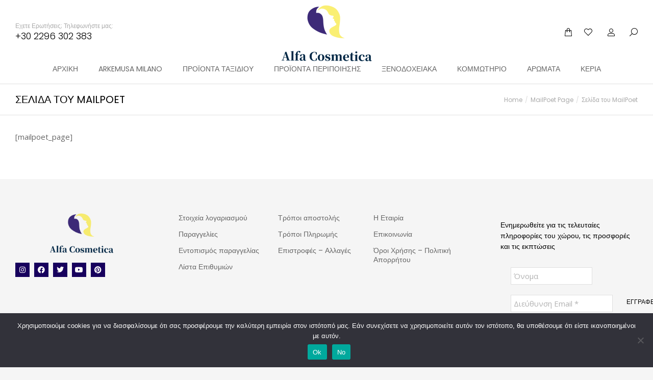

--- FILE ---
content_type: text/html; charset=UTF-8
request_url: https://alfacosmetica.gr/?mailpoet_page=subscriptions
body_size: 23123
content:
<!DOCTYPE html>
<!--[if !(IE 6) | !(IE 7) | !(IE 8)  ]><!-->
<html lang="el" class="no-js">
<!--<![endif]-->
<head><style>img.lazy{min-height:1px}</style><link href="https://alfacosmetica.gr/wp-content/plugins/w3-total-cache/pub/js/lazyload.min.js" as="script">
	<meta charset="UTF-8" />
				<meta name="viewport" content="width=device-width, initial-scale=1, maximum-scale=1, user-scalable=0"/>
				<link rel="profile" href="https://gmpg.org/xfn/11" />
	<title>Σελίδα του MailPoet &#8211; Alfa Cosmetica</title>
<meta name='robots' content='max-image-preview:large' />
<link rel='dns-prefetch' href='//fonts.googleapis.com' />
<link rel="alternate" type="application/rss+xml" title="Ροή RSS &raquo; Alfa Cosmetica" href="https://alfacosmetica.gr/feed/" />
<link rel="alternate" type="application/rss+xml" title="Ροή Σχολίων &raquo; Alfa Cosmetica" href="https://alfacosmetica.gr/comments/feed/" />
<link rel="alternate" title="oEmbed (JSON)" type="application/json+oembed" href="https://alfacosmetica.gr/wp-json/oembed/1.0/embed?url=https%3A%2F%2Falfacosmetica.gr%2F%3Fmailpoet_page%3Dsubscriptions" />
<link rel="alternate" title="oEmbed (XML)" type="text/xml+oembed" href="https://alfacosmetica.gr/wp-json/oembed/1.0/embed?url=https%3A%2F%2Falfacosmetica.gr%2F%3Fmailpoet_page%3Dsubscriptions&#038;format=xml" />
<style id='wp-img-auto-sizes-contain-inline-css'>
img:is([sizes=auto i],[sizes^="auto," i]){contain-intrinsic-size:3000px 1500px}
/*# sourceURL=wp-img-auto-sizes-contain-inline-css */
</style>
<style id='wp-emoji-styles-inline-css'>

	img.wp-smiley, img.emoji {
		display: inline !important;
		border: none !important;
		box-shadow: none !important;
		height: 1em !important;
		width: 1em !important;
		margin: 0 0.07em !important;
		vertical-align: -0.1em !important;
		background: none !important;
		padding: 0 !important;
	}
/*# sourceURL=wp-emoji-styles-inline-css */
</style>
<link rel='stylesheet' id='wp-block-library-css' href='https://alfacosmetica.gr/wp-includes/css/dist/block-library/style.min.css?ver=6.9' media='all' />
<style id='wp-block-library-theme-inline-css'>
.wp-block-audio :where(figcaption){color:#555;font-size:13px;text-align:center}.is-dark-theme .wp-block-audio :where(figcaption){color:#ffffffa6}.wp-block-audio{margin:0 0 1em}.wp-block-code{border:1px solid #ccc;border-radius:4px;font-family:Menlo,Consolas,monaco,monospace;padding:.8em 1em}.wp-block-embed :where(figcaption){color:#555;font-size:13px;text-align:center}.is-dark-theme .wp-block-embed :where(figcaption){color:#ffffffa6}.wp-block-embed{margin:0 0 1em}.blocks-gallery-caption{color:#555;font-size:13px;text-align:center}.is-dark-theme .blocks-gallery-caption{color:#ffffffa6}:root :where(.wp-block-image figcaption){color:#555;font-size:13px;text-align:center}.is-dark-theme :root :where(.wp-block-image figcaption){color:#ffffffa6}.wp-block-image{margin:0 0 1em}.wp-block-pullquote{border-bottom:4px solid;border-top:4px solid;color:currentColor;margin-bottom:1.75em}.wp-block-pullquote :where(cite),.wp-block-pullquote :where(footer),.wp-block-pullquote__citation{color:currentColor;font-size:.8125em;font-style:normal;text-transform:uppercase}.wp-block-quote{border-left:.25em solid;margin:0 0 1.75em;padding-left:1em}.wp-block-quote cite,.wp-block-quote footer{color:currentColor;font-size:.8125em;font-style:normal;position:relative}.wp-block-quote:where(.has-text-align-right){border-left:none;border-right:.25em solid;padding-left:0;padding-right:1em}.wp-block-quote:where(.has-text-align-center){border:none;padding-left:0}.wp-block-quote.is-large,.wp-block-quote.is-style-large,.wp-block-quote:where(.is-style-plain){border:none}.wp-block-search .wp-block-search__label{font-weight:700}.wp-block-search__button{border:1px solid #ccc;padding:.375em .625em}:where(.wp-block-group.has-background){padding:1.25em 2.375em}.wp-block-separator.has-css-opacity{opacity:.4}.wp-block-separator{border:none;border-bottom:2px solid;margin-left:auto;margin-right:auto}.wp-block-separator.has-alpha-channel-opacity{opacity:1}.wp-block-separator:not(.is-style-wide):not(.is-style-dots){width:100px}.wp-block-separator.has-background:not(.is-style-dots){border-bottom:none;height:1px}.wp-block-separator.has-background:not(.is-style-wide):not(.is-style-dots){height:2px}.wp-block-table{margin:0 0 1em}.wp-block-table td,.wp-block-table th{word-break:normal}.wp-block-table :where(figcaption){color:#555;font-size:13px;text-align:center}.is-dark-theme .wp-block-table :where(figcaption){color:#ffffffa6}.wp-block-video :where(figcaption){color:#555;font-size:13px;text-align:center}.is-dark-theme .wp-block-video :where(figcaption){color:#ffffffa6}.wp-block-video{margin:0 0 1em}:root :where(.wp-block-template-part.has-background){margin-bottom:0;margin-top:0;padding:1.25em 2.375em}
/*# sourceURL=/wp-includes/css/dist/block-library/theme.min.css */
</style>
<style id='classic-theme-styles-inline-css'>
/*! This file is auto-generated */
.wp-block-button__link{color:#fff;background-color:#32373c;border-radius:9999px;box-shadow:none;text-decoration:none;padding:calc(.667em + 2px) calc(1.333em + 2px);font-size:1.125em}.wp-block-file__button{background:#32373c;color:#fff;text-decoration:none}
/*# sourceURL=/wp-includes/css/classic-themes.min.css */
</style>
<style id='global-styles-inline-css'>
:root{--wp--preset--aspect-ratio--square: 1;--wp--preset--aspect-ratio--4-3: 4/3;--wp--preset--aspect-ratio--3-4: 3/4;--wp--preset--aspect-ratio--3-2: 3/2;--wp--preset--aspect-ratio--2-3: 2/3;--wp--preset--aspect-ratio--16-9: 16/9;--wp--preset--aspect-ratio--9-16: 9/16;--wp--preset--color--black: #000000;--wp--preset--color--cyan-bluish-gray: #abb8c3;--wp--preset--color--white: #FFF;--wp--preset--color--pale-pink: #f78da7;--wp--preset--color--vivid-red: #cf2e2e;--wp--preset--color--luminous-vivid-orange: #ff6900;--wp--preset--color--luminous-vivid-amber: #fcb900;--wp--preset--color--light-green-cyan: #7bdcb5;--wp--preset--color--vivid-green-cyan: #00d084;--wp--preset--color--pale-cyan-blue: #8ed1fc;--wp--preset--color--vivid-cyan-blue: #0693e3;--wp--preset--color--vivid-purple: #9b51e0;--wp--preset--color--accent: #17005d;--wp--preset--color--dark-gray: #111;--wp--preset--color--light-gray: #767676;--wp--preset--gradient--vivid-cyan-blue-to-vivid-purple: linear-gradient(135deg,rgb(6,147,227) 0%,rgb(155,81,224) 100%);--wp--preset--gradient--light-green-cyan-to-vivid-green-cyan: linear-gradient(135deg,rgb(122,220,180) 0%,rgb(0,208,130) 100%);--wp--preset--gradient--luminous-vivid-amber-to-luminous-vivid-orange: linear-gradient(135deg,rgb(252,185,0) 0%,rgb(255,105,0) 100%);--wp--preset--gradient--luminous-vivid-orange-to-vivid-red: linear-gradient(135deg,rgb(255,105,0) 0%,rgb(207,46,46) 100%);--wp--preset--gradient--very-light-gray-to-cyan-bluish-gray: linear-gradient(135deg,rgb(238,238,238) 0%,rgb(169,184,195) 100%);--wp--preset--gradient--cool-to-warm-spectrum: linear-gradient(135deg,rgb(74,234,220) 0%,rgb(151,120,209) 20%,rgb(207,42,186) 40%,rgb(238,44,130) 60%,rgb(251,105,98) 80%,rgb(254,248,76) 100%);--wp--preset--gradient--blush-light-purple: linear-gradient(135deg,rgb(255,206,236) 0%,rgb(152,150,240) 100%);--wp--preset--gradient--blush-bordeaux: linear-gradient(135deg,rgb(254,205,165) 0%,rgb(254,45,45) 50%,rgb(107,0,62) 100%);--wp--preset--gradient--luminous-dusk: linear-gradient(135deg,rgb(255,203,112) 0%,rgb(199,81,192) 50%,rgb(65,88,208) 100%);--wp--preset--gradient--pale-ocean: linear-gradient(135deg,rgb(255,245,203) 0%,rgb(182,227,212) 50%,rgb(51,167,181) 100%);--wp--preset--gradient--electric-grass: linear-gradient(135deg,rgb(202,248,128) 0%,rgb(113,206,126) 100%);--wp--preset--gradient--midnight: linear-gradient(135deg,rgb(2,3,129) 0%,rgb(40,116,252) 100%);--wp--preset--font-size--small: 13px;--wp--preset--font-size--medium: 20px;--wp--preset--font-size--large: 36px;--wp--preset--font-size--x-large: 42px;--wp--preset--spacing--20: 0.44rem;--wp--preset--spacing--30: 0.67rem;--wp--preset--spacing--40: 1rem;--wp--preset--spacing--50: 1.5rem;--wp--preset--spacing--60: 2.25rem;--wp--preset--spacing--70: 3.38rem;--wp--preset--spacing--80: 5.06rem;--wp--preset--shadow--natural: 6px 6px 9px rgba(0, 0, 0, 0.2);--wp--preset--shadow--deep: 12px 12px 50px rgba(0, 0, 0, 0.4);--wp--preset--shadow--sharp: 6px 6px 0px rgba(0, 0, 0, 0.2);--wp--preset--shadow--outlined: 6px 6px 0px -3px rgb(255, 255, 255), 6px 6px rgb(0, 0, 0);--wp--preset--shadow--crisp: 6px 6px 0px rgb(0, 0, 0);}:where(.is-layout-flex){gap: 0.5em;}:where(.is-layout-grid){gap: 0.5em;}body .is-layout-flex{display: flex;}.is-layout-flex{flex-wrap: wrap;align-items: center;}.is-layout-flex > :is(*, div){margin: 0;}body .is-layout-grid{display: grid;}.is-layout-grid > :is(*, div){margin: 0;}:where(.wp-block-columns.is-layout-flex){gap: 2em;}:where(.wp-block-columns.is-layout-grid){gap: 2em;}:where(.wp-block-post-template.is-layout-flex){gap: 1.25em;}:where(.wp-block-post-template.is-layout-grid){gap: 1.25em;}.has-black-color{color: var(--wp--preset--color--black) !important;}.has-cyan-bluish-gray-color{color: var(--wp--preset--color--cyan-bluish-gray) !important;}.has-white-color{color: var(--wp--preset--color--white) !important;}.has-pale-pink-color{color: var(--wp--preset--color--pale-pink) !important;}.has-vivid-red-color{color: var(--wp--preset--color--vivid-red) !important;}.has-luminous-vivid-orange-color{color: var(--wp--preset--color--luminous-vivid-orange) !important;}.has-luminous-vivid-amber-color{color: var(--wp--preset--color--luminous-vivid-amber) !important;}.has-light-green-cyan-color{color: var(--wp--preset--color--light-green-cyan) !important;}.has-vivid-green-cyan-color{color: var(--wp--preset--color--vivid-green-cyan) !important;}.has-pale-cyan-blue-color{color: var(--wp--preset--color--pale-cyan-blue) !important;}.has-vivid-cyan-blue-color{color: var(--wp--preset--color--vivid-cyan-blue) !important;}.has-vivid-purple-color{color: var(--wp--preset--color--vivid-purple) !important;}.has-black-background-color{background-color: var(--wp--preset--color--black) !important;}.has-cyan-bluish-gray-background-color{background-color: var(--wp--preset--color--cyan-bluish-gray) !important;}.has-white-background-color{background-color: var(--wp--preset--color--white) !important;}.has-pale-pink-background-color{background-color: var(--wp--preset--color--pale-pink) !important;}.has-vivid-red-background-color{background-color: var(--wp--preset--color--vivid-red) !important;}.has-luminous-vivid-orange-background-color{background-color: var(--wp--preset--color--luminous-vivid-orange) !important;}.has-luminous-vivid-amber-background-color{background-color: var(--wp--preset--color--luminous-vivid-amber) !important;}.has-light-green-cyan-background-color{background-color: var(--wp--preset--color--light-green-cyan) !important;}.has-vivid-green-cyan-background-color{background-color: var(--wp--preset--color--vivid-green-cyan) !important;}.has-pale-cyan-blue-background-color{background-color: var(--wp--preset--color--pale-cyan-blue) !important;}.has-vivid-cyan-blue-background-color{background-color: var(--wp--preset--color--vivid-cyan-blue) !important;}.has-vivid-purple-background-color{background-color: var(--wp--preset--color--vivid-purple) !important;}.has-black-border-color{border-color: var(--wp--preset--color--black) !important;}.has-cyan-bluish-gray-border-color{border-color: var(--wp--preset--color--cyan-bluish-gray) !important;}.has-white-border-color{border-color: var(--wp--preset--color--white) !important;}.has-pale-pink-border-color{border-color: var(--wp--preset--color--pale-pink) !important;}.has-vivid-red-border-color{border-color: var(--wp--preset--color--vivid-red) !important;}.has-luminous-vivid-orange-border-color{border-color: var(--wp--preset--color--luminous-vivid-orange) !important;}.has-luminous-vivid-amber-border-color{border-color: var(--wp--preset--color--luminous-vivid-amber) !important;}.has-light-green-cyan-border-color{border-color: var(--wp--preset--color--light-green-cyan) !important;}.has-vivid-green-cyan-border-color{border-color: var(--wp--preset--color--vivid-green-cyan) !important;}.has-pale-cyan-blue-border-color{border-color: var(--wp--preset--color--pale-cyan-blue) !important;}.has-vivid-cyan-blue-border-color{border-color: var(--wp--preset--color--vivid-cyan-blue) !important;}.has-vivid-purple-border-color{border-color: var(--wp--preset--color--vivid-purple) !important;}.has-vivid-cyan-blue-to-vivid-purple-gradient-background{background: var(--wp--preset--gradient--vivid-cyan-blue-to-vivid-purple) !important;}.has-light-green-cyan-to-vivid-green-cyan-gradient-background{background: var(--wp--preset--gradient--light-green-cyan-to-vivid-green-cyan) !important;}.has-luminous-vivid-amber-to-luminous-vivid-orange-gradient-background{background: var(--wp--preset--gradient--luminous-vivid-amber-to-luminous-vivid-orange) !important;}.has-luminous-vivid-orange-to-vivid-red-gradient-background{background: var(--wp--preset--gradient--luminous-vivid-orange-to-vivid-red) !important;}.has-very-light-gray-to-cyan-bluish-gray-gradient-background{background: var(--wp--preset--gradient--very-light-gray-to-cyan-bluish-gray) !important;}.has-cool-to-warm-spectrum-gradient-background{background: var(--wp--preset--gradient--cool-to-warm-spectrum) !important;}.has-blush-light-purple-gradient-background{background: var(--wp--preset--gradient--blush-light-purple) !important;}.has-blush-bordeaux-gradient-background{background: var(--wp--preset--gradient--blush-bordeaux) !important;}.has-luminous-dusk-gradient-background{background: var(--wp--preset--gradient--luminous-dusk) !important;}.has-pale-ocean-gradient-background{background: var(--wp--preset--gradient--pale-ocean) !important;}.has-electric-grass-gradient-background{background: var(--wp--preset--gradient--electric-grass) !important;}.has-midnight-gradient-background{background: var(--wp--preset--gradient--midnight) !important;}.has-small-font-size{font-size: var(--wp--preset--font-size--small) !important;}.has-medium-font-size{font-size: var(--wp--preset--font-size--medium) !important;}.has-large-font-size{font-size: var(--wp--preset--font-size--large) !important;}.has-x-large-font-size{font-size: var(--wp--preset--font-size--x-large) !important;}
:where(.wp-block-post-template.is-layout-flex){gap: 1.25em;}:where(.wp-block-post-template.is-layout-grid){gap: 1.25em;}
:where(.wp-block-term-template.is-layout-flex){gap: 1.25em;}:where(.wp-block-term-template.is-layout-grid){gap: 1.25em;}
:where(.wp-block-columns.is-layout-flex){gap: 2em;}:where(.wp-block-columns.is-layout-grid){gap: 2em;}
:root :where(.wp-block-pullquote){font-size: 1.5em;line-height: 1.6;}
/*# sourceURL=global-styles-inline-css */
</style>
<link rel='stylesheet' id='cardlink-payment-gateway-css' href='https://alfacosmetica.gr/wp-content/plugins/cardlink-payment-gateway-woocommerce-1.0.10/public/css/cardlink-payment-gateway-public.css?ver=1.0.10' media='all' />
<link rel='stylesheet' id='cookie-notice-front-css' href='https://alfacosmetica.gr/wp-content/plugins/cookie-notice/css/front.min.css?ver=2.5.11' media='all' />
<style id='woocommerce-inline-inline-css'>
.woocommerce form .form-row .required { visibility: visible; }
/*# sourceURL=woocommerce-inline-inline-css */
</style>
<link rel='preload' as='font' type='font/woff2' crossorigin='anonymous' id='tinvwl-webfont-font-css' href='https://alfacosmetica.gr/wp-content/plugins/ti-woocommerce-wishlist/assets/fonts/tinvwl-webfont.woff2?ver=xu2uyi' media='all' />
<link rel='stylesheet' id='tinvwl-webfont-css' href='https://alfacosmetica.gr/wp-content/plugins/ti-woocommerce-wishlist/assets/css/webfont.min.css?ver=2.11.1' media='all' />
<link rel='stylesheet' id='tinvwl-css' href='https://alfacosmetica.gr/wp-content/plugins/ti-woocommerce-wishlist/assets/css/public.min.css?ver=2.11.1' media='all' />
<link rel='stylesheet' id='the7-font-css' href='https://alfacosmetica.gr/wp-content/themes/dt-the7/fonts/icomoon-the7-font/icomoon-the7-font.min.css?ver=14.0.1.1' media='all' />
<link rel='stylesheet' id='the7-awesome-fonts-css' href='https://alfacosmetica.gr/wp-content/themes/dt-the7/fonts/FontAwesome/css/all.min.css?ver=14.0.1.1' media='all' />
<link rel='stylesheet' id='elementor-frontend-css' href='https://alfacosmetica.gr/wp-content/plugins/elementor/assets/css/frontend.min.css?ver=3.34.1' media='all' />
<style id='elementor-frontend-inline-css'>
.elementor-3563 .elementor-element.elementor-element-2b89a48a .breadcrumbs{color:#aaaaaa;}
.elementor-3187 .elementor-element.elementor-element-5fcd58f .elementor-social-icon{background-color:#17005d;}.elementor-3187 .elementor-element.elementor-element-601595a .elementor-nav-menu--main .elementor-item{color:#666666;fill:#666666;}.elementor-3187 .elementor-element.elementor-element-601595a .elementor-nav-menu--main .elementor-item:hover,
					.elementor-3187 .elementor-element.elementor-element-601595a .elementor-nav-menu--main .elementor-item.elementor-item-active,
					.elementor-3187 .elementor-element.elementor-element-601595a .elementor-nav-menu--main .elementor-item.highlighted,
					.elementor-3187 .elementor-element.elementor-element-601595a .elementor-nav-menu--main .elementor-item:focus{color:#000000;fill:#000000;}.elementor-3187 .elementor-element.elementor-element-601595a .elementor-nav-menu--main .elementor-item.elementor-item-active{color:#17005d;}.elementor-3187 .elementor-element.elementor-element-47b1870 .elementor-nav-menu--main .elementor-item{color:#666666;fill:#666666;}.elementor-3187 .elementor-element.elementor-element-47b1870 .elementor-nav-menu--main .elementor-item:hover,
					.elementor-3187 .elementor-element.elementor-element-47b1870 .elementor-nav-menu--main .elementor-item.elementor-item-active,
					.elementor-3187 .elementor-element.elementor-element-47b1870 .elementor-nav-menu--main .elementor-item.highlighted,
					.elementor-3187 .elementor-element.elementor-element-47b1870 .elementor-nav-menu--main .elementor-item:focus{color:#000000;fill:#000000;}.elementor-3187 .elementor-element.elementor-element-47b1870 .elementor-nav-menu--main .elementor-item.elementor-item-active{color:#17005d;}.elementor-3187 .elementor-element.elementor-element-cbc0028 .elementor-nav-menu--main .elementor-item{color:#666666;fill:#666666;}.elementor-3187 .elementor-element.elementor-element-cbc0028 .elementor-nav-menu--main .elementor-item:hover,
					.elementor-3187 .elementor-element.elementor-element-cbc0028 .elementor-nav-menu--main .elementor-item.elementor-item-active,
					.elementor-3187 .elementor-element.elementor-element-cbc0028 .elementor-nav-menu--main .elementor-item.highlighted,
					.elementor-3187 .elementor-element.elementor-element-cbc0028 .elementor-nav-menu--main .elementor-item:focus{color:#000000;fill:#000000;}.elementor-3187 .elementor-element.elementor-element-cbc0028 .elementor-nav-menu--main .elementor-item.elementor-item-active{color:#17005d;}
/*# sourceURL=elementor-frontend-inline-css */
</style>
<link rel='stylesheet' id='widget-heading-css' href='https://alfacosmetica.gr/wp-content/plugins/elementor/assets/css/widget-heading.min.css?ver=3.34.1' media='all' />
<link rel='stylesheet' id='widget-image-css' href='https://alfacosmetica.gr/wp-content/plugins/elementor/assets/css/widget-image.min.css?ver=3.34.1' media='all' />
<link rel='stylesheet' id='widget-social-icons-css' href='https://alfacosmetica.gr/wp-content/plugins/elementor/assets/css/widget-social-icons.min.css?ver=3.34.1' media='all' />
<link rel='stylesheet' id='e-apple-webkit-css' href='https://alfacosmetica.gr/wp-content/plugins/elementor/assets/css/conditionals/apple-webkit.min.css?ver=3.34.1' media='all' />
<link rel='stylesheet' id='widget-nav-menu-css' href='https://alfacosmetica.gr/wp-content/plugins/proelements-3.34.0/assets/css/widget-nav-menu.min.css?ver=3.34.0' media='all' />
<link rel='stylesheet' id='swiper-css' href='https://alfacosmetica.gr/wp-content/plugins/elementor/assets/lib/swiper/v8/css/swiper.min.css?ver=8.4.5' media='all' />
<link rel='stylesheet' id='e-swiper-css' href='https://alfacosmetica.gr/wp-content/plugins/elementor/assets/css/conditionals/e-swiper.min.css?ver=3.34.1' media='all' />
<link rel='stylesheet' id='elementor-icons-css' href='https://alfacosmetica.gr/wp-content/plugins/elementor/assets/lib/eicons/css/elementor-icons.min.css?ver=5.45.0' media='all' />
<link rel='stylesheet' id='elementor-post-4248-css' href='https://alfacosmetica.gr/wp-content/uploads/elementor/css/post-4248.css?ver=1768562510' media='all' />
<link rel='stylesheet' id='elementor-post-3563-css' href='https://alfacosmetica.gr/wp-content/uploads/elementor/css/post-3563.css?ver=1768563648' media='all' />
<link rel='stylesheet' id='elementor-post-3187-css' href='https://alfacosmetica.gr/wp-content/uploads/elementor/css/post-3187.css?ver=1768562510' media='all' />
<link rel='stylesheet' id='dt-web-fonts-css' href='https://fonts.googleapis.com/css?family=Poppins:400,500,600,700%7CRoboto:400,600,700%7COpen+Sans:400,600,700' media='all' />
<link rel='stylesheet' id='dt-main-css' href='https://alfacosmetica.gr/wp-content/themes/dt-the7/css/main.min.css?ver=14.0.1.1' media='all' />
<style id='dt-main-inline-css'>
body #load {
  display: block;
  height: 100%;
  overflow: hidden;
  position: fixed;
  width: 100%;
  z-index: 9901;
  opacity: 1;
  visibility: visible;
  transition: all .35s ease-out;
}
.load-wrap {
  width: 100%;
  height: 100%;
  background-position: center center;
  background-repeat: no-repeat;
  text-align: center;
  display: -ms-flexbox;
  display: -ms-flex;
  display: flex;
  -ms-align-items: center;
  -ms-flex-align: center;
  align-items: center;
  -ms-flex-flow: column wrap;
  flex-flow: column wrap;
  -ms-flex-pack: center;
  -ms-justify-content: center;
  justify-content: center;
}
.load-wrap > svg {
  position: absolute;
  top: 50%;
  left: 50%;
  transform: translate(-50%,-50%);
}
#load {
  background: var(--the7-elementor-beautiful-loading-bg,#ffffff);
  --the7-beautiful-spinner-color2: var(--the7-beautiful-spinner-color,#bca9a3);
}

/*# sourceURL=dt-main-inline-css */
</style>
<link rel='stylesheet' id='the7-custom-scrollbar-css' href='https://alfacosmetica.gr/wp-content/themes/dt-the7/lib/custom-scrollbar/custom-scrollbar.min.css?ver=14.0.1.1' media='all' />
<link rel='stylesheet' id='the7-core-css' href='https://alfacosmetica.gr/wp-content/plugins/dt-the7-core/assets/css/post-type.min.css?ver=2.7.12' media='all' />
<link rel='stylesheet' id='the7-css-vars-css' href='https://alfacosmetica.gr/wp-content/uploads/the7-css/css-vars.css?ver=6dc0a938a197' media='all' />
<link rel='stylesheet' id='dt-custom-css' href='https://alfacosmetica.gr/wp-content/uploads/the7-css/custom.css?ver=6dc0a938a197' media='all' />
<link rel='stylesheet' id='wc-dt-custom-css' href='https://alfacosmetica.gr/wp-content/uploads/the7-css/compatibility/wc-dt-custom.css?ver=6dc0a938a197' media='all' />
<link rel='stylesheet' id='dt-media-css' href='https://alfacosmetica.gr/wp-content/uploads/the7-css/media.css?ver=6dc0a938a197' media='all' />
<link rel='stylesheet' id='the7-mega-menu-css' href='https://alfacosmetica.gr/wp-content/uploads/the7-css/mega-menu.css?ver=6dc0a938a197' media='all' />
<link rel='stylesheet' id='the7-elements-albums-portfolio-css' href='https://alfacosmetica.gr/wp-content/uploads/the7-css/the7-elements-albums-portfolio.css?ver=6dc0a938a197' media='all' />
<link rel='stylesheet' id='the7-elements-css' href='https://alfacosmetica.gr/wp-content/uploads/the7-css/post-type-dynamic.css?ver=6dc0a938a197' media='all' />
<link rel='stylesheet' id='style-css' href='https://alfacosmetica.gr/wp-content/themes/dt-the7-child/style.css?ver=14.0.1.1' media='all' />
<link rel='stylesheet' id='the7-elementor-global-css' href='https://alfacosmetica.gr/wp-content/themes/dt-the7/css/compatibility/elementor/elementor-global.min.css?ver=14.0.1.1' media='all' />
<link rel='stylesheet' id='the7-widget-css' href='https://alfacosmetica.gr/wp-content/themes/dt-the7/css/compatibility/elementor/the7-widget.min.css?ver=14.0.1.1' media='all' />
<link rel='stylesheet' id='elementor-gf-local-roboto-css' href='https://alfacosmetica.gr/wp-content/uploads/elementor/google-fonts/css/roboto.css?ver=1744568607' media='all' />
<link rel='stylesheet' id='elementor-gf-local-robotoslab-css' href='https://alfacosmetica.gr/wp-content/uploads/elementor/google-fonts/css/robotoslab.css?ver=1744568610' media='all' />
<link rel='stylesheet' id='elementor-gf-local-poppins-css' href='https://alfacosmetica.gr/wp-content/uploads/elementor/google-fonts/css/poppins.css?ver=1744568611' media='all' />
<link rel='stylesheet' id='elementor-icons-shared-0-css' href='https://alfacosmetica.gr/wp-content/plugins/elementor/assets/lib/font-awesome/css/fontawesome.min.css?ver=5.15.3' media='all' />
<link rel='stylesheet' id='elementor-icons-fa-brands-css' href='https://alfacosmetica.gr/wp-content/plugins/elementor/assets/lib/font-awesome/css/brands.min.css?ver=5.15.3' media='all' />
<link rel='stylesheet' id='elementor-icons-fa-solid-css' href='https://alfacosmetica.gr/wp-content/plugins/elementor/assets/lib/font-awesome/css/solid.min.css?ver=5.15.3' media='all' />
<script src="https://alfacosmetica.gr/wp-includes/js/jquery/jquery.min.js?ver=3.7.1" id="jquery-core-js"></script>
<script src="https://alfacosmetica.gr/wp-includes/js/jquery/jquery-migrate.min.js?ver=3.4.1" id="jquery-migrate-js"></script>
<script id="cardlink-payment-gateway-js-extra">
var urls = {"home":"https://alfacosmetica.gr","theme":"/home/alfacos1/public_html/wp-content/themes/dt-the7","plugins":"https://alfacosmetica.gr/wp-content/plugins","assets":"https://alfacosmetica.gr/wp-content/themes/dt-the7-child/assets","ajax":"https://alfacosmetica.gr/wp-admin/admin-ajax.php"};
//# sourceURL=cardlink-payment-gateway-js-extra
</script>
<script src="https://alfacosmetica.gr/wp-content/plugins/cardlink-payment-gateway-woocommerce-1.0.10/public/js/cardlink-payment-gateway-public.js?ver=1.0.10" id="cardlink-payment-gateway-js"></script>
<script src="https://alfacosmetica.gr/wp-content/plugins/woocommerce/assets/js/jquery-blockui/jquery.blockUI.min.js?ver=2.7.0-wc.10.4.3" id="wc-jquery-blockui-js" data-wp-strategy="defer"></script>
<script id="wc-add-to-cart-js-extra">
var wc_add_to_cart_params = {"ajax_url":"/wp-admin/admin-ajax.php","wc_ajax_url":"/?wc-ajax=%%endpoint%%","i18n_view_cart":"\u0394\u03b5\u03af\u03c4\u03b5 \u03c4\u03bf \u03ba\u03b1\u03bb\u03ac\u03b8\u03b9","cart_url":"https://alfacosmetica.gr/shop-2/cart/","is_cart":"","cart_redirect_after_add":"no"};
//# sourceURL=wc-add-to-cart-js-extra
</script>
<script src="https://alfacosmetica.gr/wp-content/plugins/woocommerce/assets/js/frontend/add-to-cart.min.js?ver=10.4.3" id="wc-add-to-cart-js" defer data-wp-strategy="defer"></script>
<script src="https://alfacosmetica.gr/wp-content/plugins/woocommerce/assets/js/js-cookie/js.cookie.min.js?ver=2.1.4-wc.10.4.3" id="wc-js-cookie-js" data-wp-strategy="defer"></script>
<script id="woocommerce-js-extra">
var woocommerce_params = {"ajax_url":"/wp-admin/admin-ajax.php","wc_ajax_url":"/?wc-ajax=%%endpoint%%","i18n_password_show":"\u0395\u03bc\u03c6\u03ac\u03bd\u03b9\u03c3\u03b7 \u03c3\u03c5\u03bd\u03b8\u03b7\u03bc\u03b1\u03c4\u03b9\u03ba\u03bf\u03cd","i18n_password_hide":"\u0391\u03c0\u03cc\u03ba\u03c1\u03c5\u03c8\u03b7 \u03c3\u03c5\u03bd\u03b8\u03b7\u03bc\u03b1\u03c4\u03b9\u03ba\u03bf\u03cd"};
//# sourceURL=woocommerce-js-extra
</script>
<script src="https://alfacosmetica.gr/wp-content/plugins/woocommerce/assets/js/frontend/woocommerce.min.js?ver=10.4.3" id="woocommerce-js" defer data-wp-strategy="defer"></script>
<script id="dt-above-fold-js-extra">
var dtLocal = {"themeUrl":"https://alfacosmetica.gr/wp-content/themes/dt-the7","passText":"To view this protected post, enter the password below:","moreButtonText":{"loading":"Loading...","loadMore":"Load more"},"postID":"5220","ajaxurl":"https://alfacosmetica.gr/wp-admin/admin-ajax.php","REST":{"baseUrl":"https://alfacosmetica.gr/wp-json/the7/v1","endpoints":{"sendMail":"/send-mail"}},"contactMessages":{"required":"One or more fields have an error. Please check and try again.","terms":"Please accept the privacy policy.","fillTheCaptchaError":"Please, fill the captcha."},"captchaSiteKey":"","ajaxNonce":"3228381aec","pageData":"","themeSettings":{"smoothScroll":"off","lazyLoading":false,"desktopHeader":{"height":160},"ToggleCaptionEnabled":"disabled","ToggleCaption":"Navigation","floatingHeader":{"showAfter":94,"showMenu":true,"height":160,"logo":{"showLogo":true,"html":"\u003Cimg class=\" preload-me\" src=\"https://alfacosmetica.gr/wp-content/uploads/2021/01/alfa-cosmetica-final.png\" srcset=\"https://alfacosmetica.gr/wp-content/uploads/2021/01/alfa-cosmetica-final.png 369w, https://alfacosmetica.gr/wp-content/uploads/2021/01/alfa-cosmetica-final.png 369w\" width=\"369\" height=\"126\"   sizes=\"369px\" alt=\"Alfa Cosmetica\" /\u003E","url":"https://alfacosmetica.gr/"}},"topLine":{"floatingTopLine":{"logo":{"showLogo":false,"html":""}}},"mobileHeader":{"firstSwitchPoint":860,"secondSwitchPoint":778,"firstSwitchPointHeight":60,"secondSwitchPointHeight":60,"mobileToggleCaptionEnabled":"disabled","mobileToggleCaption":"Menu"},"stickyMobileHeaderFirstSwitch":{"logo":{"html":"\u003Cimg class=\" preload-me\" src=\"https://alfacosmetica.gr/wp-content/uploads/2021/01/alfa-cosmetica-final.png\" srcset=\"https://alfacosmetica.gr/wp-content/uploads/2021/01/alfa-cosmetica-final.png 369w, https://alfacosmetica.gr/wp-content/uploads/2021/01/alfa-cosmetica-final.png 369w\" width=\"369\" height=\"126\"   sizes=\"369px\" alt=\"Alfa Cosmetica\" /\u003E"}},"stickyMobileHeaderSecondSwitch":{"logo":{"html":"\u003Cimg class=\" preload-me\" src=\"https://alfacosmetica.gr/wp-content/uploads/2021/01/alfa-cosmetica-final.png\" srcset=\"https://alfacosmetica.gr/wp-content/uploads/2021/01/alfa-cosmetica-final.png 369w, https://alfacosmetica.gr/wp-content/uploads/2021/01/alfa-cosmetica-final.png 369w\" width=\"369\" height=\"126\"   sizes=\"369px\" alt=\"Alfa Cosmetica\" /\u003E"}},"sidebar":{"switchPoint":1025},"boxedWidth":"1280px"},"wcCartFragmentHash":"b7508087c6a65b53a3a68e56cf6d3951","elementor":{"settings":{"container_width":1400}}};
var dtShare = {"shareButtonText":{"facebook":"Share on Facebook","twitter":"Share on X","pinterest":"Pin it","linkedin":"Share on Linkedin","whatsapp":"Share on Whatsapp"},"overlayOpacity":"90"};
//# sourceURL=dt-above-fold-js-extra
</script>
<script src="https://alfacosmetica.gr/wp-content/themes/dt-the7/js/above-the-fold.min.js?ver=14.0.1.1" id="dt-above-fold-js"></script>
<script src="https://alfacosmetica.gr/wp-content/themes/dt-the7/js/compatibility/woocommerce/woocommerce.min.js?ver=14.0.1.1" id="dt-woocommerce-js"></script>
<link rel="https://api.w.org/" href="https://alfacosmetica.gr/wp-json/" /><link rel="EditURI" type="application/rsd+xml" title="RSD" href="https://alfacosmetica.gr/xmlrpc.php?rsd" />
<meta name="generator" content="WordPress 6.9" />
<meta name="generator" content="WooCommerce 10.4.3" />
<link rel="canonical" href="https://alfacosmetica.gr/?mailpoet_page=subscriptions" />
<link rel='shortlink' href='https://alfacosmetica.gr/?p=5220' />
<meta property="og:site_name" content="Alfa Cosmetica" />
<meta property="og:title" content="Σελίδα του MailPoet" />
<meta property="og:url" content="https://alfacosmetica.gr/?mailpoet_page=subscriptions" />
<meta property="og:type" content="article" />
	<noscript><style>.woocommerce-product-gallery{ opacity: 1 !important; }</style></noscript>
	<meta name="generator" content="Elementor 3.34.1; settings: css_print_method-external, google_font-enabled, font_display-auto">
			<style>
				.e-con.e-parent:nth-of-type(n+4):not(.e-lazyloaded):not(.e-no-lazyload),
				.e-con.e-parent:nth-of-type(n+4):not(.e-lazyloaded):not(.e-no-lazyload) * {
					background-image: none !important;
				}
				@media screen and (max-height: 1024px) {
					.e-con.e-parent:nth-of-type(n+3):not(.e-lazyloaded):not(.e-no-lazyload),
					.e-con.e-parent:nth-of-type(n+3):not(.e-lazyloaded):not(.e-no-lazyload) * {
						background-image: none !important;
					}
				}
				@media screen and (max-height: 640px) {
					.e-con.e-parent:nth-of-type(n+2):not(.e-lazyloaded):not(.e-no-lazyload),
					.e-con.e-parent:nth-of-type(n+2):not(.e-lazyloaded):not(.e-no-lazyload) * {
						background-image: none !important;
					}
				}
			</style>
			<meta name="generator" content="Powered by Slider Revolution 6.7.38 - responsive, Mobile-Friendly Slider Plugin for WordPress with comfortable drag and drop interface." />
<script type="text/javascript" id="the7-loader-script">
document.addEventListener("DOMContentLoaded", function(event) {
	var load = document.getElementById("load");
	if(!load.classList.contains('loader-removed')){
		var removeLoading = setTimeout(function() {
			load.className += " loader-removed";
		}, 300);
	}
});
</script>
		<link rel="icon" href="https://alfacosmetica.gr/wp-content/uploads/2021/01/favicon_16.png" type="image/png" sizes="16x16"/><link rel="icon" href="https://alfacosmetica.gr/wp-content/uploads/2021/01/favicon_32.png" type="image/png" sizes="32x32"/><script>function setREVStartSize(e){
			//window.requestAnimationFrame(function() {
				window.RSIW = window.RSIW===undefined ? window.innerWidth : window.RSIW;
				window.RSIH = window.RSIH===undefined ? window.innerHeight : window.RSIH;
				try {
					var pw = document.getElementById(e.c).parentNode.offsetWidth,
						newh;
					pw = pw===0 || isNaN(pw) || (e.l=="fullwidth" || e.layout=="fullwidth") ? window.RSIW : pw;
					e.tabw = e.tabw===undefined ? 0 : parseInt(e.tabw);
					e.thumbw = e.thumbw===undefined ? 0 : parseInt(e.thumbw);
					e.tabh = e.tabh===undefined ? 0 : parseInt(e.tabh);
					e.thumbh = e.thumbh===undefined ? 0 : parseInt(e.thumbh);
					e.tabhide = e.tabhide===undefined ? 0 : parseInt(e.tabhide);
					e.thumbhide = e.thumbhide===undefined ? 0 : parseInt(e.thumbhide);
					e.mh = e.mh===undefined || e.mh=="" || e.mh==="auto" ? 0 : parseInt(e.mh,0);
					if(e.layout==="fullscreen" || e.l==="fullscreen")
						newh = Math.max(e.mh,window.RSIH);
					else{
						e.gw = Array.isArray(e.gw) ? e.gw : [e.gw];
						for (var i in e.rl) if (e.gw[i]===undefined || e.gw[i]===0) e.gw[i] = e.gw[i-1];
						e.gh = e.el===undefined || e.el==="" || (Array.isArray(e.el) && e.el.length==0)? e.gh : e.el;
						e.gh = Array.isArray(e.gh) ? e.gh : [e.gh];
						for (var i in e.rl) if (e.gh[i]===undefined || e.gh[i]===0) e.gh[i] = e.gh[i-1];
											
						var nl = new Array(e.rl.length),
							ix = 0,
							sl;
						e.tabw = e.tabhide>=pw ? 0 : e.tabw;
						e.thumbw = e.thumbhide>=pw ? 0 : e.thumbw;
						e.tabh = e.tabhide>=pw ? 0 : e.tabh;
						e.thumbh = e.thumbhide>=pw ? 0 : e.thumbh;
						for (var i in e.rl) nl[i] = e.rl[i]<window.RSIW ? 0 : e.rl[i];
						sl = nl[0];
						for (var i in nl) if (sl>nl[i] && nl[i]>0) { sl = nl[i]; ix=i;}
						var m = pw>(e.gw[ix]+e.tabw+e.thumbw) ? 1 : (pw-(e.tabw+e.thumbw)) / (e.gw[ix]);
						newh =  (e.gh[ix] * m) + (e.tabh + e.thumbh);
					}
					var el = document.getElementById(e.c);
					if (el!==null && el) el.style.height = newh+"px";
					el = document.getElementById(e.c+"_wrapper");
					if (el!==null && el) {
						el.style.height = newh+"px";
						el.style.display = "block";
					}
				} catch(e){
					console.log("Failure at Presize of Slider:" + e)
				}
			//});
		  };</script>
<!-- Facebook Pixel Code -->
<script>
!function(f,b,e,v,n,t,s)
{if(f.fbq)return;n=f.fbq=function(){n.callMethod?
n.callMethod.apply(n,arguments):n.queue.push(arguments)};
if(!f._fbq)f._fbq=n;n.push=n;n.loaded=!0;n.version='2.0';
n.queue=[];t=b.createElement(e);t.async=!0;
t.src=v;s=b.getElementsByTagName(e)[0];
s.parentNode.insertBefore(t,s)}(window,document,'script',
'https://connect.facebook.net/en_US/fbevents.js');
 fbq('init', '199681678645441'); 
fbq('track', 'PageView');
</script>
<noscript>
 <img class="lazy" height="1" width="1" 
src="data:image/svg+xml,%3Csvg%20xmlns='http://www.w3.org/2000/svg'%20viewBox='0%200%201%201'%3E%3C/svg%3E" data-src="https://www.facebook.com/tr?id=199681678645441&ev=PageView
&noscript=1"/>
</noscript>
<!-- End Facebook Pixel Code --><style id='the7-custom-inline-css' type='text/css'>
#page .woocommerce-error + .woocommerce-message {
	-webkit-animation-delay: 9s, 18s;
    animation-delay: 9s, 18s;
}
.tinv-wishlist .product-remove button {
	padding-left: 0;
}
.woocommerce .product h4, #content .woocommerce .product h4:last-child {
    margin-bottom: 5px;
    min-height: 60px;
}
</style>
</head>
<body id="the7-body" class="wp-singular mailpoet_page-template-default single single-mailpoet_page postid-5220 wp-custom-logo wp-embed-responsive wp-theme-dt-the7 wp-child-theme-dt-the7-child theme-dt-the7 cookies-not-set the7-core-ver-2.7.12 woocommerce-no-js tinvwl-theme-style no-comments title-off dt-responsive-on ouside-mobile-menu-close-icon ouside-menu-close-icon mobile-hamburger-close-bg-enable mobile-hamburger-close-bg-hover-enable  fade-small-mobile-menu-close-icon fade-medium-menu-close-icon srcset-enabled btn-flat custom-btn-color btn-bg-off custom-btn-hover-color phantom-sticky phantom-line-decoration phantom-main-logo-on sticky-mobile-header top-header first-switch-logo-center first-switch-menu-left second-switch-logo-center second-switch-menu-left popup-message-style the7-ver-14.0.1.1 dt-fa-compatibility elementor-default elementor-kit-4248">
<!-- The7 14.0.1.1 -->
<div id="load" class="spinner-loader">
	<div class="load-wrap"><style type="text/css">
    [class*="the7-spinner-animate-"]{
        animation: spinner-animation 1s cubic-bezier(1,1,1,1) infinite;
        x:46.5px;
        y:40px;
        width:7px;
        height:20px;
        fill:var(--the7-beautiful-spinner-color2);
        opacity: 0.2;
    }
    .the7-spinner-animate-2{
        animation-delay: 0.083s;
    }
    .the7-spinner-animate-3{
        animation-delay: 0.166s;
    }
    .the7-spinner-animate-4{
         animation-delay: 0.25s;
    }
    .the7-spinner-animate-5{
         animation-delay: 0.33s;
    }
    .the7-spinner-animate-6{
         animation-delay: 0.416s;
    }
    .the7-spinner-animate-7{
         animation-delay: 0.5s;
    }
    .the7-spinner-animate-8{
         animation-delay: 0.58s;
    }
    .the7-spinner-animate-9{
         animation-delay: 0.666s;
    }
    .the7-spinner-animate-10{
         animation-delay: 0.75s;
    }
    .the7-spinner-animate-11{
        animation-delay: 0.83s;
    }
    .the7-spinner-animate-12{
        animation-delay: 0.916s;
    }
    @keyframes spinner-animation{
        from {
            opacity: 1;
        }
        to{
            opacity: 0;
        }
    }
</style>
<svg width="75px" height="75px" xmlns="http://www.w3.org/2000/svg" viewBox="0 0 100 100" preserveAspectRatio="xMidYMid">
	<rect class="the7-spinner-animate-1" rx="5" ry="5" transform="rotate(0 50 50) translate(0 -30)"></rect>
	<rect class="the7-spinner-animate-2" rx="5" ry="5" transform="rotate(30 50 50) translate(0 -30)"></rect>
	<rect class="the7-spinner-animate-3" rx="5" ry="5" transform="rotate(60 50 50) translate(0 -30)"></rect>
	<rect class="the7-spinner-animate-4" rx="5" ry="5" transform="rotate(90 50 50) translate(0 -30)"></rect>
	<rect class="the7-spinner-animate-5" rx="5" ry="5" transform="rotate(120 50 50) translate(0 -30)"></rect>
	<rect class="the7-spinner-animate-6" rx="5" ry="5" transform="rotate(150 50 50) translate(0 -30)"></rect>
	<rect class="the7-spinner-animate-7" rx="5" ry="5" transform="rotate(180 50 50) translate(0 -30)"></rect>
	<rect class="the7-spinner-animate-8" rx="5" ry="5" transform="rotate(210 50 50) translate(0 -30)"></rect>
	<rect class="the7-spinner-animate-9" rx="5" ry="5" transform="rotate(240 50 50) translate(0 -30)"></rect>
	<rect class="the7-spinner-animate-10" rx="5" ry="5" transform="rotate(270 50 50) translate(0 -30)"></rect>
	<rect class="the7-spinner-animate-11" rx="5" ry="5" transform="rotate(300 50 50) translate(0 -30)"></rect>
	<rect class="the7-spinner-animate-12" rx="5" ry="5" transform="rotate(330 50 50) translate(0 -30)"></rect>
</svg></div>
</div>
<div id="page" >
	<a class="skip-link screen-reader-text" href="#content">Skip to content</a>

<div class="masthead classic-header center logo-center widgets full-height line-decoration line-mobile-header-decoration fade-mobile-menu-icon dt-parent-menu-clickable show-sub-menu-on-hover show-mobile-logo" >

	<div class="top-bar full-width-line top-bar-empty">
	<div class="top-bar-bg" ></div>
	<div class="mini-widgets left-widgets"></div><div class="mini-widgets right-widgets"></div></div>

	<header class="header-bar" role="banner">

		<div class="branding">
	<div id="site-title" class="assistive-text">Alfa Cosmetica</div>
	<div id="site-description" class="assistive-text">Προϊόντα &amp; Αξεσουάρ Ομορφιάς</div>
	<a class="same-logo" href="https://alfacosmetica.gr/"><img class=" preload-me lazy" src="data:image/svg+xml,%3Csvg%20xmlns='http://www.w3.org/2000/svg'%20viewBox='0%200%20369%20126'%3E%3C/svg%3E" data-src="https://alfacosmetica.gr/wp-content/uploads/2021/01/alfa-cosmetica-final.png" data-srcset="https://alfacosmetica.gr/wp-content/uploads/2021/01/alfa-cosmetica-final.png 369w, https://alfacosmetica.gr/wp-content/uploads/2021/01/alfa-cosmetica-final.png 369w" width="369" height="126"   data-sizes="369px" alt="Alfa Cosmetica" /><img class="mobile-logo preload-me lazy" src="data:image/svg+xml,%3Csvg%20xmlns='http://www.w3.org/2000/svg'%20viewBox='0%200%20369%20126'%3E%3C/svg%3E" data-src="https://alfacosmetica.gr/wp-content/uploads/2021/01/alfa-cosmetica-final.png" data-srcset="https://alfacosmetica.gr/wp-content/uploads/2021/01/alfa-cosmetica-final.png 369w, https://alfacosmetica.gr/wp-content/uploads/2021/01/alfa-cosmetica-final.png 369w" width="369" height="126"   data-sizes="369px" alt="Alfa Cosmetica" /></a><div class="mini-widgets"><div class="text-area show-on-desktop hide-on-first-switch hide-on-second-switch"><p><span style="color: #aaaaaa;">Εχετε Ερωτήσεις; Τηλεφωνήστε μας:</span><br />
<span style="color: #000000; font-size: 18px; line-height: 24px; font-weight:300;">+30 2296 302 383</span></p>
</div><div class="text-area hide-on-desktop in-top-bar-left in-top-bar"><p><span style="color: #aaaaaa;">Τηλεφωνήστε μας:</span> +30 2296 302 383</p>
</div></div><div class="mini-widgets"><div class="show-on-desktop near-logo-first-switch near-logo-second-switch">
<div class="wc-shopping-cart shopping-cart text-disable round-counter-style show-sub-cart" data-cart-hash="b7508087c6a65b53a3a68e56cf6d3951">

	<a class="wc-ico-cart text-disable round-counter-style show-sub-cart" href="https://alfacosmetica.gr/shop-2/cart/"><i class="icomoon-the7-font-the7-cart-00"></i>&nbsp;<span class="counter hide-if-empty hidden">0</span></a>

	<div class="shopping-cart-wrap">
		<div class="shopping-cart-inner">
			
						<p class="buttons top-position">
				<a href="https://alfacosmetica.gr/shop-2/cart/" class="button view-cart">Δείτε το καλάθι</a><a href="https://alfacosmetica.gr/shop-2/checkout/" class="button checkout">Ταμείο</a>			</p>

						<ul class="cart_list product_list_widget empty">
				<li>Το καλάθι σας είναι άδειο.</li>			</ul>
			<div class="shopping-cart-bottom" style="display: none">
				<p class="total">
					<strong>Υποσύνολο:</strong> <span class="woocommerce-Price-amount amount"><bdi>0.00<span class="woocommerce-Price-currencySymbol">&euro;</span></bdi></span>				</p>
				<p class="buttons">
					<a href="https://alfacosmetica.gr/shop-2/cart/" class="button view-cart">Δείτε το καλάθι</a><a href="https://alfacosmetica.gr/shop-2/checkout/" class="button checkout">Ταμείο</a>				</p>
			</div>
					</div>
	</div>

</div>
</div><a href="/wishlist/" class="mini-contacts multipurpose_1 show-on-desktop in-top-bar-right in-top-bar"><i class="fa-fw icomoon-the7-font-the7-heart-empty"></i></a><a href="/my-account/" class="mini-contacts multipurpose_4 show-on-desktop in-top-bar-right in-top-bar"><i class="fa-fw icomoon-the7-font-the7-login-021"></i></a><div class="mini-search show-on-desktop in-top-bar-right in-top-bar popup-search custom-icon"><form class="searchform mini-widget-searchform" role="search" method="get" action="https://alfacosmetica.gr/">

	<div class="screen-reader-text">Search:</div>

	
		<a href="" class="submit text-disable"><i class=" mw-icon icomoon-the7-font-the7-zoom-044"></i></a>
		<div class="popup-search-wrap">
			<input type="text" aria-label="Search" class="field searchform-s" name="s" value="" placeholder="Αναζητήστε προϊόν …" title="Search form"/>
			<a href="" class="search-icon"  aria-label="Search"><i class="icomoon-the7-font-the7-zoom-044" aria-hidden="true"></i></a>
		</div>

				<input type="hidden" name="post_type" value="product">
		<input type="submit" class="assistive-text searchsubmit" value="Go!"/>
</form>
</div></div></div>

		<nav class="navigation">

			<ul id="primary-menu" class="main-nav"><li class="menu-item menu-item-type-post_type menu-item-object-page menu-item-home menu-item-4289 first depth-0"><a href='https://alfacosmetica.gr/' data-level='1'><span class="menu-item-text"><span class="menu-text">Αρχική</span></span></a></li> <li class="menu-item menu-item-type-taxonomy menu-item-object-product_cat menu-item-7883 depth-0"><a href='https://alfacosmetica.gr/product-category/arkemusa-milano/' data-level='1'><span class="menu-item-text"><span class="menu-text">Arkemusa Milano</span></span></a></li> <li class="menu-item menu-item-type-taxonomy menu-item-object-product_cat menu-item-8014 depth-0"><a href='https://alfacosmetica.gr/product-category/travel/' data-level='1'><span class="menu-item-text"><span class="menu-text">Προϊόντα Ταξιδίου</span></span></a></li> <li class="menu-item menu-item-type-taxonomy menu-item-object-product_cat menu-item-has-children menu-item-4252 has-children depth-0"><a href='https://alfacosmetica.gr/product-category/proionta-peripoiisis/' data-level='1' aria-haspopup='true' aria-expanded='false'><span class="menu-item-text"><span class="menu-text">Προϊόντα Περιποίησης</span></span></a><ul class="sub-nav level-arrows-on" role="group"><li class="menu-item menu-item-type-taxonomy menu-item-object-product_cat menu-item-4255 first depth-1"><a href='https://alfacosmetica.gr/product-category/proionta-peripoiisis/peripoihshs-mallion/' class=' mega-menu-img mega-menu-img-left' data-level='2'><span class="menu-item-text"><span class="menu-text">Περιποίησης Μαλλιών</span></span></a></li> <li class="menu-item menu-item-type-taxonomy menu-item-object-product_cat menu-item-4257 depth-1"><a href='https://alfacosmetica.gr/product-category/proionta-peripoiisis/peripoihshs-xeriwn/' class=' mega-menu-img mega-menu-img-left' data-level='2'><span class="menu-item-text"><span class="menu-text">Περιποίησης Χεριών</span></span></a></li> <li class="menu-item menu-item-type-taxonomy menu-item-object-product_cat menu-item-4253 depth-1"><a href='https://alfacosmetica.gr/product-category/proionta-peripoiisis/somatos/' class=' mega-menu-img mega-menu-img-left' data-level='2'><span class="menu-item-text"><span class="menu-text">Περιποίησης Σώματος</span></span></a></li> </ul></li> <li class="menu-item menu-item-type-taxonomy menu-item-object-product_cat menu-item-8072 depth-0"><a href='https://alfacosmetica.gr/product-category/hotel/' data-level='1'><span class="menu-item-text"><span class="menu-text">ΞΕΝΟΔΟΧΕΙΑΚΑ</span></span></a></li> <li class="menu-item menu-item-type-taxonomy menu-item-object-product_cat menu-item-4281 depth-0"><a href='https://alfacosmetica.gr/product-category/kommotirio/' data-level='1'><span class="menu-item-text"><span class="menu-text">Κομμωτήριο</span></span></a></li> <li class="menu-item menu-item-type-taxonomy menu-item-object-product_cat menu-item-has-children menu-item-4283 has-children depth-0"><a href='https://alfacosmetica.gr/product-category/aromata/' data-level='1' aria-haspopup='true' aria-expanded='false'><span class="menu-item-text"><span class="menu-text">Αρώματα</span></span></a><ul class="sub-nav level-arrows-on" role="group"><li class="menu-item menu-item-type-taxonomy menu-item-object-product_cat menu-item-8176 first depth-1"><a href='https://alfacosmetica.gr/product-category/aromata/women/' data-level='2'><span class="menu-item-text"><span class="menu-text">ΓΥΝΑΙΚΕΙΑ</span></span></a></li> <li class="menu-item menu-item-type-taxonomy menu-item-object-product_cat menu-item-8175 depth-1"><a href='https://alfacosmetica.gr/product-category/aromata/men/' data-level='2'><span class="menu-item-text"><span class="menu-text">ΑΝΔΡΙΚΑ</span></span></a></li> </ul></li> <li class="menu-item menu-item-type-taxonomy menu-item-object-product_cat menu-item-has-children menu-item-4284 last has-children depth-0"><a href='https://alfacosmetica.gr/product-category/aromatika-xorou/' data-level='1' aria-haspopup='true' aria-expanded='false'><span class="menu-item-text"><span class="menu-text">ΚΕΡΙΑ</span></span></a><ul class="sub-nav level-arrows-on" role="group"><li class="menu-item menu-item-type-taxonomy menu-item-object-product_cat menu-item-6498 first depth-1"><a href='https://alfacosmetica.gr/product-category/resw-arwmatika/' data-level='2'><span class="menu-item-text"><span class="menu-text">Ρεσώ Αρωματικά</span></span></a></li> <li class="menu-item menu-item-type-taxonomy menu-item-object-product_cat menu-item-6532 depth-1"><a href='https://alfacosmetica.gr/product-category/%ce%bc%ce%b7-%ce%b1%cf%81%cf%89%ce%bc%ce%b1%cf%84%ce%b9%ce%ba%ce%ac-%ce%ba%ce%b5%cf%81%ce%b9%ce%ac-%cf%83%ce%b5-%cf%80%ce%bf%cf%84%ce%ae%cf%81%ce%b9%ce%b1/' data-level='2'><span class="menu-item-text"><span class="menu-text">Μη Αρωματικά Κεριά Σε Ποτήρια</span></span></a></li> <li class="menu-item menu-item-type-taxonomy menu-item-object-product_cat menu-item-6474 depth-1"><a href='https://alfacosmetica.gr/product-category/%cf%81%ce%b5%cf%83%cf%89-%ce%bc%ce%b7-%ce%b1%cf%81%cf%89%ce%bc%ce%b1%cf%84%ce%b9%ce%ba%ce%b1/' data-level='2'><span class="menu-item-text"><span class="menu-text">Ρεσώ Μη Αρωματικά</span></span></a></li> </ul></li> </ul>
			
		</nav>

	</header>

</div>
<div class="dt-close-mobile-menu-icon" aria-label="Close" role="button" tabindex="0"><div class="close-line-wrap"><span class="close-line"></span><span class="close-line"></span><span class="close-line"></span></div></div><div role="navigation" aria-label="Main Menu" class="dt-mobile-header mobile-menu-show-divider">
		<ul id="mobile-menu" class="mobile-main-nav">
		<li class="menu-item menu-item-type-post_type menu-item-object-page menu-item-home menu-item-4289 first depth-0"><a href='https://alfacosmetica.gr/' data-level='1'><span class="menu-item-text"><span class="menu-text">Αρχική</span></span></a></li> <li class="menu-item menu-item-type-taxonomy menu-item-object-product_cat menu-item-7883 depth-0"><a href='https://alfacosmetica.gr/product-category/arkemusa-milano/' data-level='1'><span class="menu-item-text"><span class="menu-text">Arkemusa Milano</span></span></a></li> <li class="menu-item menu-item-type-taxonomy menu-item-object-product_cat menu-item-8014 depth-0"><a href='https://alfacosmetica.gr/product-category/travel/' data-level='1'><span class="menu-item-text"><span class="menu-text">Προϊόντα Ταξιδίου</span></span></a></li> <li class="menu-item menu-item-type-taxonomy menu-item-object-product_cat menu-item-has-children menu-item-4252 has-children depth-0"><a href='https://alfacosmetica.gr/product-category/proionta-peripoiisis/' data-level='1' aria-haspopup='true' aria-expanded='false'><span class="menu-item-text"><span class="menu-text">Προϊόντα Περιποίησης</span></span></a><ul class="sub-nav level-arrows-on" role="group"><li class="menu-item menu-item-type-taxonomy menu-item-object-product_cat menu-item-4255 first depth-1"><a href='https://alfacosmetica.gr/product-category/proionta-peripoiisis/peripoihshs-mallion/' class=' mega-menu-img mega-menu-img-left' data-level='2'><span class="menu-item-text"><span class="menu-text">Περιποίησης Μαλλιών</span></span></a></li> <li class="menu-item menu-item-type-taxonomy menu-item-object-product_cat menu-item-4257 depth-1"><a href='https://alfacosmetica.gr/product-category/proionta-peripoiisis/peripoihshs-xeriwn/' class=' mega-menu-img mega-menu-img-left' data-level='2'><span class="menu-item-text"><span class="menu-text">Περιποίησης Χεριών</span></span></a></li> <li class="menu-item menu-item-type-taxonomy menu-item-object-product_cat menu-item-4253 depth-1"><a href='https://alfacosmetica.gr/product-category/proionta-peripoiisis/somatos/' class=' mega-menu-img mega-menu-img-left' data-level='2'><span class="menu-item-text"><span class="menu-text">Περιποίησης Σώματος</span></span></a></li> </ul></li> <li class="menu-item menu-item-type-taxonomy menu-item-object-product_cat menu-item-8072 depth-0"><a href='https://alfacosmetica.gr/product-category/hotel/' data-level='1'><span class="menu-item-text"><span class="menu-text">ΞΕΝΟΔΟΧΕΙΑΚΑ</span></span></a></li> <li class="menu-item menu-item-type-taxonomy menu-item-object-product_cat menu-item-4281 depth-0"><a href='https://alfacosmetica.gr/product-category/kommotirio/' data-level='1'><span class="menu-item-text"><span class="menu-text">Κομμωτήριο</span></span></a></li> <li class="menu-item menu-item-type-taxonomy menu-item-object-product_cat menu-item-has-children menu-item-4283 has-children depth-0"><a href='https://alfacosmetica.gr/product-category/aromata/' data-level='1' aria-haspopup='true' aria-expanded='false'><span class="menu-item-text"><span class="menu-text">Αρώματα</span></span></a><ul class="sub-nav level-arrows-on" role="group"><li class="menu-item menu-item-type-taxonomy menu-item-object-product_cat menu-item-8176 first depth-1"><a href='https://alfacosmetica.gr/product-category/aromata/women/' data-level='2'><span class="menu-item-text"><span class="menu-text">ΓΥΝΑΙΚΕΙΑ</span></span></a></li> <li class="menu-item menu-item-type-taxonomy menu-item-object-product_cat menu-item-8175 depth-1"><a href='https://alfacosmetica.gr/product-category/aromata/men/' data-level='2'><span class="menu-item-text"><span class="menu-text">ΑΝΔΡΙΚΑ</span></span></a></li> </ul></li> <li class="menu-item menu-item-type-taxonomy menu-item-object-product_cat menu-item-has-children menu-item-4284 last has-children depth-0"><a href='https://alfacosmetica.gr/product-category/aromatika-xorou/' data-level='1' aria-haspopup='true' aria-expanded='false'><span class="menu-item-text"><span class="menu-text">ΚΕΡΙΑ</span></span></a><ul class="sub-nav level-arrows-on" role="group"><li class="menu-item menu-item-type-taxonomy menu-item-object-product_cat menu-item-6498 first depth-1"><a href='https://alfacosmetica.gr/product-category/resw-arwmatika/' data-level='2'><span class="menu-item-text"><span class="menu-text">Ρεσώ Αρωματικά</span></span></a></li> <li class="menu-item menu-item-type-taxonomy menu-item-object-product_cat menu-item-6532 depth-1"><a href='https://alfacosmetica.gr/product-category/%ce%bc%ce%b7-%ce%b1%cf%81%cf%89%ce%bc%ce%b1%cf%84%ce%b9%ce%ba%ce%ac-%ce%ba%ce%b5%cf%81%ce%b9%ce%ac-%cf%83%ce%b5-%cf%80%ce%bf%cf%84%ce%ae%cf%81%ce%b9%ce%b1/' data-level='2'><span class="menu-item-text"><span class="menu-text">Μη Αρωματικά Κεριά Σε Ποτήρια</span></span></a></li> <li class="menu-item menu-item-type-taxonomy menu-item-object-product_cat menu-item-6474 depth-1"><a href='https://alfacosmetica.gr/product-category/%cf%81%ce%b5%cf%83%cf%89-%ce%bc%ce%b7-%ce%b1%cf%81%cf%89%ce%bc%ce%b1%cf%84%ce%b9%ce%ba%ce%b1/' data-level='2'><span class="menu-item-text"><span class="menu-text">Ρεσώ Μη Αρωματικά</span></span></a></li> </ul></li> 	</ul>
	<div class='mobile-mini-widgets-in-menu'></div>
</div>


		<header data-elementor-type="header" data-elementor-id="3563" class="elementor elementor-3563 elementor-location-header" data-elementor-post-type="elementor_library">
					<section class="elementor-section elementor-top-section elementor-element elementor-element-18bc564 elementor-section-height-min-height elementor-section-boxed elementor-section-height-default elementor-section-items-middle" data-id="18bc564" data-element_type="section" data-settings="{&quot;background_background&quot;:&quot;classic&quot;}">
						<div class="elementor-container elementor-column-gap-wider">
					<div class="elementor-column elementor-col-50 elementor-top-column elementor-element elementor-element-5c38b2d1" data-id="5c38b2d1" data-element_type="column">
			<div class="elementor-widget-wrap elementor-element-populated">
						<div class="elementor-element elementor-element-7828ada3 elementor-widget__width-initial elementor-widget elementor-widget-theme-page-title elementor-page-title elementor-widget-heading" data-id="7828ada3" data-element_type="widget" data-widget_type="theme-page-title.default">
				<div class="elementor-widget-container">
					<h4 class="elementor-heading-title elementor-size-default">Σελίδα του MailPoet</h4>				</div>
				</div>
					</div>
		</div>
				<div class="elementor-column elementor-col-50 elementor-top-column elementor-element elementor-element-1f6b32a0" data-id="1f6b32a0" data-element_type="column">
			<div class="elementor-widget-wrap elementor-element-populated">
						<div class="elementor-element elementor-element-2b89a48a split-breadcrumbs-y elementor-widget elementor-widget-the7-breadcrumb" data-id="2b89a48a" data-element_type="widget" data-widget_type="the7-breadcrumb.default">
				<div class="elementor-widget-container">
					<div class="assistive-text">You are here:</div><ol class="breadcrumbs text-small rcrumbs" itemscope itemtype="https://schema.org/BreadcrumbList"><li itemprop="itemListElement" itemscope itemtype="https://schema.org/ListItem"><a itemprop="item" href="https://alfacosmetica.gr/" title="Home"><span itemprop="name">Home</span></a><meta itemprop="position" content="1" /></li><li class="current" itemprop="itemListElement" itemscope itemtype="https://schema.org/ListItem"><span itemprop="name">MailPoet Page</span><meta itemprop="position" content="2" /></li><li class="current" itemprop="itemListElement" itemscope itemtype="https://schema.org/ListItem"><span itemprop="name">Σελίδα του MailPoet</span><meta itemprop="position" content="3" /></li></ol>				</div>
				</div>
					</div>
		</div>
					</div>
		</section>
				</header>
		

<div id="main" class="sidebar-none sidebar-divider-off">

	
	<div class="main-gradient"></div>
	<div class="wf-wrap">
	<div class="wf-container-main">

	

			<div id="content" class="content" role="main">

				
<article id="post-5220" class="single-postlike post-5220 mailpoet_page type-mailpoet_page status-publish description-off">

	<div class="entry-content"><p>[mailpoet_page]</p>
</div>
</article>

			</div><!-- #content -->

			
			</div><!-- .wf-container -->
		</div><!-- .wf-wrap -->

	
	</div><!-- #main -->

	


	<!-- !Footer -->
	<footer id="footer" class="footer solid-bg elementor-footer"  role="contentinfo">

		
			<div class="wf-wrap">
				<div class="wf-container-footer">
					<div class="wf-container">
								<footer data-elementor-type="footer" data-elementor-id="3187" class="elementor elementor-3187 elementor-location-footer" data-elementor-post-type="elementor_library">
					<section class="elementor-section elementor-top-section elementor-element elementor-element-ea5f669 elementor-section-boxed elementor-section-height-default elementor-section-height-default" data-id="ea5f669" data-element_type="section" data-settings="{&quot;background_background&quot;:&quot;classic&quot;}">
						<div class="elementor-container elementor-column-gap-wider">
					<div class="elementor-column elementor-col-33 elementor-top-column elementor-element elementor-element-1cef80a" data-id="1cef80a" data-element_type="column">
			<div class="elementor-widget-wrap elementor-element-populated">
						<div class="elementor-element elementor-element-5b897f8 elementor-widget elementor-widget-image" data-id="5b897f8" data-element_type="widget" data-widget_type="image.default">
				<div class="elementor-widget-container">
															<img width="369" height="126" src="data:image/svg+xml,%3Csvg%20xmlns='http://www.w3.org/2000/svg'%20viewBox='0%200%20369%20126'%3E%3C/svg%3E" data-src="https://alfacosmetica.gr/wp-content/uploads/2021/01/alfa-cosmetica-final.png" class="attachment-full size-full wp-image-1560 lazy" alt="" data-srcset="https://alfacosmetica.gr/wp-content/uploads/2021/01/alfa-cosmetica-final.png 369w, https://alfacosmetica.gr/wp-content/uploads/2021/01/alfa-cosmetica-final-300x102.png 300w" data-sizes="(max-width: 369px) 100vw, 369px" />															</div>
				</div>
				<div class="elementor-element elementor-element-5fcd58f elementor-shape-square e-grid-align-left elementor-grid-0 elementor-widget elementor-widget-social-icons" data-id="5fcd58f" data-element_type="widget" data-widget_type="social-icons.default">
				<div class="elementor-widget-container">
							<div class="elementor-social-icons-wrapper elementor-grid" role="list">
							<span class="elementor-grid-item" role="listitem">
					<a class="elementor-icon elementor-social-icon elementor-social-icon-instagram elementor-repeater-item-031ee0a" href="https://www.instagram.com/alfa_cosmetica/" target="_blank">
						<span class="elementor-screen-only">Instagram</span>
						<i aria-hidden="true" class="fab fa-instagram"></i>					</a>
				</span>
							<span class="elementor-grid-item" role="listitem">
					<a class="elementor-icon elementor-social-icon elementor-social-icon-facebook elementor-repeater-item-d3a5b1f" href="https://www.facebook.com/alfacosmeticagr" target="_blank">
						<span class="elementor-screen-only">Facebook</span>
						<i aria-hidden="true" class="fab fa-facebook"></i>					</a>
				</span>
							<span class="elementor-grid-item" role="listitem">
					<a class="elementor-icon elementor-social-icon elementor-social-icon-twitter elementor-repeater-item-33e2eb7" href="https://twitter.com/alfa_cosmetica" target="_blank">
						<span class="elementor-screen-only">Twitter</span>
						<i aria-hidden="true" class="fab fa-twitter"></i>					</a>
				</span>
							<span class="elementor-grid-item" role="listitem">
					<a class="elementor-icon elementor-social-icon elementor-social-icon-youtube elementor-repeater-item-91d7dee" href="https://www.youtube.com/channel/UC4GkAgSwGnHFGNE-q4m3XFw" target="_blank">
						<span class="elementor-screen-only">Youtube</span>
						<i aria-hidden="true" class="fab fa-youtube"></i>					</a>
				</span>
							<span class="elementor-grid-item" role="listitem">
					<a class="elementor-icon elementor-social-icon elementor-social-icon-pinterest elementor-repeater-item-4e25f92" href="https://gr.pinterest.com/alfacosmeticagr" target="_blank">
						<span class="elementor-screen-only">Pinterest</span>
						<i aria-hidden="true" class="fab fa-pinterest"></i>					</a>
				</span>
					</div>
						</div>
				</div>
					</div>
		</div>
				<div class="elementor-column elementor-col-33 elementor-top-column elementor-element elementor-element-4ba5bc3" data-id="4ba5bc3" data-element_type="column">
			<div class="elementor-widget-wrap elementor-element-populated">
						<div class="elementor-element elementor-element-601595a elementor-nav-menu__align-start elementor-widget__width-initial elementor-nav-menu--dropdown-none elementor-widget-mobile__width-inherit elementor-widget elementor-widget-nav-menu" data-id="601595a" data-element_type="widget" data-settings="{&quot;layout&quot;:&quot;vertical&quot;,&quot;submenu_icon&quot;:{&quot;value&quot;:&quot;&lt;i class=\&quot;fas fa-caret-down\&quot; aria-hidden=\&quot;true\&quot;&gt;&lt;\/i&gt;&quot;,&quot;library&quot;:&quot;fa-solid&quot;}}" data-widget_type="nav-menu.default">
				<div class="elementor-widget-container">
								<nav aria-label="Menu" class="elementor-nav-menu--main elementor-nav-menu__container elementor-nav-menu--layout-vertical e--pointer-underline e--animation-fade">
				<ul id="menu-1-601595a" class="elementor-nav-menu sm-vertical"><li class="menu-item menu-item-type-custom menu-item-object-custom menu-item-4417"><a href="https://alfacosmetica.gr/shop-2/my-account/edit-account/" class="elementor-item">Στοιχεία λογαριασμού</a></li>
<li class="menu-item menu-item-type-custom menu-item-object-custom menu-item-4416"><a href="https://alfacosmetica.gr/shop-2/my-account/orders/" class="elementor-item">Παραγγελίες</a></li>
<li class="menu-item menu-item-type-post_type menu-item-object-page menu-item-4229"><a href="https://alfacosmetica.gr/order-tracking/" class="elementor-item">Εντοπισμός παραγγελίας</a></li>
<li class="menu-item menu-item-type-custom menu-item-object-custom menu-item-4464"><a href="/shop-2/wishlist/" class="elementor-item">Λίστα Επιθυμιών</a></li>
</ul>			</nav>
						<nav class="elementor-nav-menu--dropdown elementor-nav-menu__container" aria-hidden="true">
				<ul id="menu-2-601595a" class="elementor-nav-menu sm-vertical"><li class="menu-item menu-item-type-custom menu-item-object-custom menu-item-4417"><a href="https://alfacosmetica.gr/shop-2/my-account/edit-account/" class="elementor-item" tabindex="-1">Στοιχεία λογαριασμού</a></li>
<li class="menu-item menu-item-type-custom menu-item-object-custom menu-item-4416"><a href="https://alfacosmetica.gr/shop-2/my-account/orders/" class="elementor-item" tabindex="-1">Παραγγελίες</a></li>
<li class="menu-item menu-item-type-post_type menu-item-object-page menu-item-4229"><a href="https://alfacosmetica.gr/order-tracking/" class="elementor-item" tabindex="-1">Εντοπισμός παραγγελίας</a></li>
<li class="menu-item menu-item-type-custom menu-item-object-custom menu-item-4464"><a href="/shop-2/wishlist/" class="elementor-item" tabindex="-1">Λίστα Επιθυμιών</a></li>
</ul>			</nav>
						</div>
				</div>
				<div class="elementor-element elementor-element-47b1870 elementor-nav-menu__align-start elementor-widget__width-initial elementor-nav-menu--dropdown-none elementor-widget-mobile__width-inherit elementor-widget elementor-widget-nav-menu" data-id="47b1870" data-element_type="widget" data-settings="{&quot;layout&quot;:&quot;vertical&quot;,&quot;submenu_icon&quot;:{&quot;value&quot;:&quot;&lt;i class=\&quot;fas fa-caret-down\&quot; aria-hidden=\&quot;true\&quot;&gt;&lt;\/i&gt;&quot;,&quot;library&quot;:&quot;fa-solid&quot;}}" data-widget_type="nav-menu.default">
				<div class="elementor-widget-container">
								<nav aria-label="Menu" class="elementor-nav-menu--main elementor-nav-menu__container elementor-nav-menu--layout-vertical e--pointer-underline e--animation-fade">
				<ul id="menu-1-47b1870" class="elementor-nav-menu sm-vertical"><li class="menu-item menu-item-type-post_type menu-item-object-page menu-item-4225"><a href="https://alfacosmetica.gr/shipping/" class="elementor-item">Τρόποι αποστολής</a></li>
<li class="menu-item menu-item-type-post_type menu-item-object-page menu-item-4226"><a href="https://alfacosmetica.gr/payment/" class="elementor-item">Τρόποι Πληρωμής</a></li>
<li class="menu-item menu-item-type-post_type menu-item-object-page menu-item-4227"><a href="https://alfacosmetica.gr/returns-and-refunds/" class="elementor-item">Επιστροφές – Αλλαγές</a></li>
</ul>			</nav>
						<nav class="elementor-nav-menu--dropdown elementor-nav-menu__container" aria-hidden="true">
				<ul id="menu-2-47b1870" class="elementor-nav-menu sm-vertical"><li class="menu-item menu-item-type-post_type menu-item-object-page menu-item-4225"><a href="https://alfacosmetica.gr/shipping/" class="elementor-item" tabindex="-1">Τρόποι αποστολής</a></li>
<li class="menu-item menu-item-type-post_type menu-item-object-page menu-item-4226"><a href="https://alfacosmetica.gr/payment/" class="elementor-item" tabindex="-1">Τρόποι Πληρωμής</a></li>
<li class="menu-item menu-item-type-post_type menu-item-object-page menu-item-4227"><a href="https://alfacosmetica.gr/returns-and-refunds/" class="elementor-item" tabindex="-1">Επιστροφές – Αλλαγές</a></li>
</ul>			</nav>
						</div>
				</div>
				<div class="elementor-element elementor-element-cbc0028 elementor-nav-menu__align-start elementor-widget__width-initial elementor-nav-menu--dropdown-none elementor-widget-mobile__width-inherit elementor-widget elementor-widget-nav-menu" data-id="cbc0028" data-element_type="widget" data-settings="{&quot;layout&quot;:&quot;vertical&quot;,&quot;submenu_icon&quot;:{&quot;value&quot;:&quot;&lt;i class=\&quot;fas fa-caret-down\&quot; aria-hidden=\&quot;true\&quot;&gt;&lt;\/i&gt;&quot;,&quot;library&quot;:&quot;fa-solid&quot;}}" data-widget_type="nav-menu.default">
				<div class="elementor-widget-container">
								<nav aria-label="Menu" class="elementor-nav-menu--main elementor-nav-menu__container elementor-nav-menu--layout-vertical e--pointer-underline e--animation-fade">
				<ul id="menu-1-cbc0028" class="elementor-nav-menu sm-vertical"><li class="menu-item menu-item-type-post_type menu-item-object-page menu-item-4222"><a href="https://alfacosmetica.gr/about-us/" class="elementor-item">Η Εταιρία</a></li>
<li class="menu-item menu-item-type-post_type menu-item-object-page menu-item-4224"><a href="https://alfacosmetica.gr/contact/" class="elementor-item">Επικοινωνία</a></li>
<li class="menu-item menu-item-type-post_type menu-item-object-page menu-item-privacy-policy menu-item-4468"><a rel="privacy-policy" href="https://alfacosmetica.gr/privacy-policy/" class="elementor-item">Όροι Χρήσης &#8211; Πολιτική Απορρήτου</a></li>
</ul>			</nav>
						<nav class="elementor-nav-menu--dropdown elementor-nav-menu__container" aria-hidden="true">
				<ul id="menu-2-cbc0028" class="elementor-nav-menu sm-vertical"><li class="menu-item menu-item-type-post_type menu-item-object-page menu-item-4222"><a href="https://alfacosmetica.gr/about-us/" class="elementor-item" tabindex="-1">Η Εταιρία</a></li>
<li class="menu-item menu-item-type-post_type menu-item-object-page menu-item-4224"><a href="https://alfacosmetica.gr/contact/" class="elementor-item" tabindex="-1">Επικοινωνία</a></li>
<li class="menu-item menu-item-type-post_type menu-item-object-page menu-item-privacy-policy menu-item-4468"><a rel="privacy-policy" href="https://alfacosmetica.gr/privacy-policy/" class="elementor-item" tabindex="-1">Όροι Χρήσης &#8211; Πολιτική Απορρήτου</a></li>
</ul>			</nav>
						</div>
				</div>
					</div>
		</div>
				<div class="elementor-column elementor-col-33 elementor-top-column elementor-element elementor-element-619a7db" data-id="619a7db" data-element_type="column">
			<div class="elementor-widget-wrap elementor-element-populated">
						<div class="elementor-element elementor-element-93a1130 elementor-widget elementor-widget-text-editor" data-id="93a1130" data-element_type="widget" data-widget_type="text-editor.default">
				<div class="elementor-widget-container">
									<p>Ενημερωθείτε για τις τελευταίες πληροφορίες του χώρου, τις προσφορές και τις εκπτώσεις</p>								</div>
				</div>
				<div class="elementor-element elementor-element-82c64c6 elementor-widget elementor-widget-wp-widget-mailpoet_form" data-id="82c64c6" data-element_type="widget" data-widget_type="wp-widget-mailpoet_form.default">
				<div class="elementor-widget-container">
					  
  
  <div class="
    mailpoet_form_popup_overlay
      "></div>
  <div
    id="mailpoet_form_1"
    class="
      mailpoet_form
      mailpoet_form_widget
      mailpoet_form_position_
      mailpoet_form_animation_
    "
      >

    <style type="text/css">
     #mailpoet_form_1 .mailpoet_form {  }
#mailpoet_form_1 .mailpoet_column_with_background { padding: 10px; }
#mailpoet_form_1 .mailpoet_form_column:not(:first-child) { margin-left: 20px; }
#mailpoet_form_1 .mailpoet_paragraph { line-height: 20px; margin-bottom: 20px; }
#mailpoet_form_1 .mailpoet_segment_label, #mailpoet_form_1 .mailpoet_text_label, #mailpoet_form_1 .mailpoet_textarea_label, #mailpoet_form_1 .mailpoet_select_label, #mailpoet_form_1 .mailpoet_radio_label, #mailpoet_form_1 .mailpoet_checkbox_label, #mailpoet_form_1 .mailpoet_list_label, #mailpoet_form_1 .mailpoet_date_label { display: block; font-weight: normal; }
#mailpoet_form_1 .mailpoet_text, #mailpoet_form_1 .mailpoet_textarea, #mailpoet_form_1 .mailpoet_select, #mailpoet_form_1 .mailpoet_date_month, #mailpoet_form_1 .mailpoet_date_day, #mailpoet_form_1 .mailpoet_date_year, #mailpoet_form_1 .mailpoet_date { display: block; }
#mailpoet_form_1 .mailpoet_text, #mailpoet_form_1 .mailpoet_textarea { width: 200px; }
#mailpoet_form_1 .mailpoet_checkbox {  }
#mailpoet_form_1 .mailpoet_submit {  }
#mailpoet_form_1 .mailpoet_divider {  }
#mailpoet_form_1 .mailpoet_message {  }
#mailpoet_form_1 .mailpoet_form_loading { width: 30px; text-align: center; line-height: normal; }
#mailpoet_form_1 .mailpoet_form_loading > span { width: 5px; height: 5px; background-color: #5b5b5b; }#mailpoet_form_1{border-radius: 0px;text-align: left;}#mailpoet_form_1 form.mailpoet_form {padding: 20px;}#mailpoet_form_1{width: 200px;}#mailpoet_form_1 .mailpoet_message {margin: 0; padding: 0 20px;}#mailpoet_form_1 .mailpoet_paragraph.last {margin-bottom: 0} @media (max-width: 500px) {#mailpoet_form_1 {background-image: none;}} @media (min-width: 500px) {#mailpoet_form_1 .last .mailpoet_paragraph:last-child {margin-bottom: 0}}  @media (max-width: 500px) {#mailpoet_form_1 .mailpoet_form_column:last-child .mailpoet_paragraph:last-child {margin-bottom: 0}} 
    </style>

    <form
      target="_self"
      method="post"
      action="https://alfacosmetica.gr/wp-admin/admin-post.php?action=mailpoet_subscription_form"
      class="mailpoet_form mailpoet_form_form mailpoet_form_widget"
      novalidate
      data-delay=""
      data-exit-intent-enabled=""
      data-font-family=""
      data-cookie-expiration-time=""
    >
      <input type="hidden" name="data[form_id]" value="1" />
      <input type="hidden" name="token" value="c9179a1037" />
      <input type="hidden" name="api_version" value="v1" />
      <input type="hidden" name="endpoint" value="subscribers" />
      <input type="hidden" name="mailpoet_method" value="subscribe" />

      <label class="mailpoet_hp_email_label" style="display: none !important;">Παρακαλούμε αφήστε αυτό το πεδίο κενό<input type="email" name="data[email]"/></label><div class="mailpoet_paragraph "><input type="text" autocomplete="given-name" class="mailpoet_text" id="form_first_name_1" name="data[form_field_OWYzMTc2NzI5YjAxX2ZpcnN0X25hbWU=]" title="Όνομα" value="" style="width:100%;box-sizing:border-box;padding:5px;margin: 0 auto 0 0;" data-automation-id="form_first_name"  placeholder="Όνομα" aria-label="Όνομα" data-parsley-errors-container=".mailpoet_error_10ufb" data-parsley-names='[&quot;Παρακαλούμε προσδιορίστε ένα έγκυρο όνομα.&quot;,&quot;Δεν επιτρέπονται οι διευθύνσεις στα ονόματα, αντί αυτού, παρακαλούμε προσθέστε το όνομά σας.&quot;]'/><span class="mailpoet_error_10ufb"></span></div>
<div class='mailpoet_form_columns_container'><div class="mailpoet_form_columns mailpoet_paragraph mailpoet_stack_on_mobile"><div class="mailpoet_form_column" style="flex-basis:66.66%;"><div class="mailpoet_paragraph "><input type="email" autocomplete="email" class="mailpoet_text" id="form_email_1" name="data[form_field_NmQ0ZWIzNTgxOWI4X2VtYWls]" title="Διεύθυνση Email" value="" style="padding:5px;margin: 0 auto 0 0;" data-automation-id="form_email"  placeholder="Διεύθυνση Email *" aria-label="Διεύθυνση Email *" data-parsley-errors-container=".mailpoet_error_1viee" data-parsley-required="true" required aria-required="true" data-parsley-minlength="6" data-parsley-maxlength="150" data-parsley-type-message="Αυτή η τιμή θα πρέπει να είναι έγκυρος λογαριασμός ηλεκτρονικού ταχυδρομείου." data-parsley-required-message="Αυτό το πεδίο είναι απαραίτητο."/><span class="mailpoet_error_1viee"></span></div>
</div>
<div class="mailpoet_form_column" style="flex-basis:33.33%;"><div class="mailpoet_paragraph "><input type="submit" class="mailpoet_submit" value="Εγγραφείτε!" data-automation-id="subscribe-submit-button" style="padding:5px;margin: 0 auto 0 0;border-color:transparent;" /><span class="mailpoet_form_loading"><span class="mailpoet_bounce1"></span><span class="mailpoet_bounce2"></span><span class="mailpoet_bounce3"></span></span></div>
</div>
</div></div>

      <div class="mailpoet_message">
        <p class="mailpoet_validate_success"
                style="display:none;"
                >Ελέγξτε τα εισερχόμενά σας ή το φάκελο των ανεπιθύμητων για να επιβεβαιώσετε τη συνδρομή σας.
        </p>
        <p class="mailpoet_validate_error"
                style="display:none;"
                >        </p>
      </div>
    </form>

      </div>

  				</div>
				</div>
					</div>
		</div>
					</div>
		</section>
				<section class="elementor-section elementor-top-section elementor-element elementor-element-f68af4a elementor-section-boxed elementor-section-height-default elementor-section-height-default" data-id="f68af4a" data-element_type="section" data-settings="{&quot;background_background&quot;:&quot;classic&quot;}">
						<div class="elementor-container elementor-column-gap-wider">
					<div class="elementor-column elementor-col-50 elementor-top-column elementor-element elementor-element-9ee0e45" data-id="9ee0e45" data-element_type="column">
			<div class="elementor-widget-wrap elementor-element-populated">
						<div class="elementor-element elementor-element-e29da66 elementor-widget elementor-widget-text-editor" data-id="e29da66" data-element_type="widget" data-widget_type="text-editor.default">
				<div class="elementor-widget-container">
									<p>© Copyright 2020 Alfa Cosmetica eStore. All rights reserved.</p>								</div>
				</div>
					</div>
		</div>
				<div class="elementor-column elementor-col-50 elementor-top-column elementor-element elementor-element-58c869e" data-id="58c869e" data-element_type="column">
			<div class="elementor-widget-wrap elementor-element-populated">
						<div class="elementor-element elementor-element-5ab6d6b elementor-widget elementor-widget-image" data-id="5ab6d6b" data-element_type="widget" data-widget_type="image.default">
				<div class="elementor-widget-container">
															<img width="452" height="100" src="data:image/svg+xml,%3Csvg%20xmlns='http://www.w3.org/2000/svg'%20viewBox='0%200%20452%20100'%3E%3C/svg%3E" data-src="https://alfacosmetica.gr/wp-content/uploads/2020/05/Horizontal_Banner_transparent.png" class="attachment-large size-large wp-image-7376 lazy" alt="" data-srcset="https://alfacosmetica.gr/wp-content/uploads/2020/05/Horizontal_Banner_transparent.png 452w, https://alfacosmetica.gr/wp-content/uploads/2020/05/Horizontal_Banner_transparent-300x66.png 300w" data-sizes="(max-width: 452px) 100vw, 452px" />															</div>
				</div>
				<div class="elementor-element elementor-element-2a541ab elementor-widget elementor-widget-text-editor" data-id="2a541ab" data-element_type="widget" data-widget_type="text-editor.default">
				<div class="elementor-widget-container">
									<p>Υποστήριξη Πελατών: +30 2296 302 383</p>								</div>
				</div>
					</div>
		</div>
					</div>
		</section>
				</footer>
							</div><!-- .wf-container -->
				</div><!-- .wf-container-footer -->
			</div><!-- .wf-wrap -->

			
	</footer><!-- #footer -->

<a href="#" class="scroll-top"><svg version="1.1" xmlns="http://www.w3.org/2000/svg" xmlns:xlink="http://www.w3.org/1999/xlink" x="0px" y="0px"
	 viewBox="0 0 16 16" style="enable-background:new 0 0 16 16;" xml:space="preserve">
<path d="M11.7,6.3l-3-3C8.5,3.1,8.3,3,8,3c0,0,0,0,0,0C7.7,3,7.5,3.1,7.3,3.3l-3,3c-0.4,0.4-0.4,1,0,1.4c0.4,0.4,1,0.4,1.4,0L7,6.4
	V12c0,0.6,0.4,1,1,1s1-0.4,1-1V6.4l1.3,1.3c0.4,0.4,1,0.4,1.4,0C11.9,7.5,12,7.3,12,7S11.9,6.5,11.7,6.3z"/>
</svg><span class="screen-reader-text">Go to Top</span></a>

</div><!-- #page -->


		<script>
			window.RS_MODULES = window.RS_MODULES || {};
			window.RS_MODULES.modules = window.RS_MODULES.modules || {};
			window.RS_MODULES.waiting = window.RS_MODULES.waiting || [];
			window.RS_MODULES.defered = true;
			window.RS_MODULES.moduleWaiting = window.RS_MODULES.moduleWaiting || {};
			window.RS_MODULES.type = 'compiled';
		</script>
		<script type="speculationrules">
{"prefetch":[{"source":"document","where":{"and":[{"href_matches":"/*"},{"not":{"href_matches":["/wp-*.php","/wp-admin/*","/wp-content/uploads/*","/wp-content/*","/wp-content/plugins/*","/wp-content/themes/dt-the7-child/*","/wp-content/themes/dt-the7/*","/*\\?(.+)"]}},{"not":{"selector_matches":"a[rel~=\"nofollow\"]"}},{"not":{"selector_matches":".no-prefetch, .no-prefetch a"}}]},"eagerness":"conservative"}]}
</script>
			<script>
				const lazyloadRunObserver = () => {
					const lazyloadBackgrounds = document.querySelectorAll( `.e-con.e-parent:not(.e-lazyloaded)` );
					const lazyloadBackgroundObserver = new IntersectionObserver( ( entries ) => {
						entries.forEach( ( entry ) => {
							if ( entry.isIntersecting ) {
								let lazyloadBackground = entry.target;
								if( lazyloadBackground ) {
									lazyloadBackground.classList.add( 'e-lazyloaded' );
								}
								lazyloadBackgroundObserver.unobserve( entry.target );
							}
						});
					}, { rootMargin: '200px 0px 200px 0px' } );
					lazyloadBackgrounds.forEach( ( lazyloadBackground ) => {
						lazyloadBackgroundObserver.observe( lazyloadBackground );
					} );
				};
				const events = [
					'DOMContentLoaded',
					'elementor/lazyload/observe',
				];
				events.forEach( ( event ) => {
					document.addEventListener( event, lazyloadRunObserver );
				} );
			</script>
				<script>
		(function () {
			var c = document.body.className;
			c = c.replace(/woocommerce-no-js/, 'woocommerce-js');
			document.body.className = c;
		})();
	</script>
	<link rel='stylesheet' id='wc-blocks-style-css' href='https://alfacosmetica.gr/wp-content/plugins/woocommerce/assets/client/blocks/wc-blocks.css?ver=wc-10.4.3' media='all' />
<link rel='stylesheet' id='mailpoet_public-css' href='https://alfacosmetica.gr/wp-content/plugins/mailpoet/assets/dist/css/mailpoet-public.b1f0906e.css?ver=6.9' media='all' />
<link rel='stylesheet' id='mailpoet_custom_fonts_0-css' href='https://fonts.googleapis.com/css?family=Abril+FatFace%3A400%2C400i%2C700%2C700i%7CAlegreya%3A400%2C400i%2C700%2C700i%7CAlegreya+Sans%3A400%2C400i%2C700%2C700i%7CAmatic+SC%3A400%2C400i%2C700%2C700i%7CAnonymous+Pro%3A400%2C400i%2C700%2C700i%7CArchitects+Daughter%3A400%2C400i%2C700%2C700i%7CArchivo%3A400%2C400i%2C700%2C700i%7CArchivo+Narrow%3A400%2C400i%2C700%2C700i%7CAsap%3A400%2C400i%2C700%2C700i%7CBarlow%3A400%2C400i%2C700%2C700i%7CBioRhyme%3A400%2C400i%2C700%2C700i%7CBonbon%3A400%2C400i%2C700%2C700i%7CCabin%3A400%2C400i%2C700%2C700i%7CCairo%3A400%2C400i%2C700%2C700i%7CCardo%3A400%2C400i%2C700%2C700i%7CChivo%3A400%2C400i%2C700%2C700i%7CConcert+One%3A400%2C400i%2C700%2C700i%7CCormorant%3A400%2C400i%2C700%2C700i%7CCrimson+Text%3A400%2C400i%2C700%2C700i%7CEczar%3A400%2C400i%2C700%2C700i%7CExo+2%3A400%2C400i%2C700%2C700i%7CFira+Sans%3A400%2C400i%2C700%2C700i%7CFjalla+One%3A400%2C400i%2C700%2C700i%7CFrank+Ruhl+Libre%3A400%2C400i%2C700%2C700i%7CGreat+Vibes%3A400%2C400i%2C700%2C700i&#038;ver=6.9' media='all' />
<link rel='stylesheet' id='mailpoet_custom_fonts_1-css' href='https://fonts.googleapis.com/css?family=Heebo%3A400%2C400i%2C700%2C700i%7CIBM+Plex%3A400%2C400i%2C700%2C700i%7CInconsolata%3A400%2C400i%2C700%2C700i%7CIndie+Flower%3A400%2C400i%2C700%2C700i%7CInknut+Antiqua%3A400%2C400i%2C700%2C700i%7CInter%3A400%2C400i%2C700%2C700i%7CKarla%3A400%2C400i%2C700%2C700i%7CLibre+Baskerville%3A400%2C400i%2C700%2C700i%7CLibre+Franklin%3A400%2C400i%2C700%2C700i%7CMontserrat%3A400%2C400i%2C700%2C700i%7CNeuton%3A400%2C400i%2C700%2C700i%7CNotable%3A400%2C400i%2C700%2C700i%7CNothing+You+Could+Do%3A400%2C400i%2C700%2C700i%7CNoto+Sans%3A400%2C400i%2C700%2C700i%7CNunito%3A400%2C400i%2C700%2C700i%7COld+Standard+TT%3A400%2C400i%2C700%2C700i%7COxygen%3A400%2C400i%2C700%2C700i%7CPacifico%3A400%2C400i%2C700%2C700i%7CPoppins%3A400%2C400i%2C700%2C700i%7CProza+Libre%3A400%2C400i%2C700%2C700i%7CPT+Sans%3A400%2C400i%2C700%2C700i%7CPT+Serif%3A400%2C400i%2C700%2C700i%7CRakkas%3A400%2C400i%2C700%2C700i%7CReenie+Beanie%3A400%2C400i%2C700%2C700i%7CRoboto+Slab%3A400%2C400i%2C700%2C700i&#038;ver=6.9' media='all' />
<link rel='stylesheet' id='mailpoet_custom_fonts_2-css' href='https://fonts.googleapis.com/css?family=Ropa+Sans%3A400%2C400i%2C700%2C700i%7CRubik%3A400%2C400i%2C700%2C700i%7CShadows+Into+Light%3A400%2C400i%2C700%2C700i%7CSpace+Mono%3A400%2C400i%2C700%2C700i%7CSpectral%3A400%2C400i%2C700%2C700i%7CSue+Ellen+Francisco%3A400%2C400i%2C700%2C700i%7CTitillium+Web%3A400%2C400i%2C700%2C700i%7CUbuntu%3A400%2C400i%2C700%2C700i%7CVarela%3A400%2C400i%2C700%2C700i%7CVollkorn%3A400%2C400i%2C700%2C700i%7CWork+Sans%3A400%2C400i%2C700%2C700i%7CYatra+One%3A400%2C400i%2C700%2C700i&#038;ver=6.9' media='all' />
<link rel='stylesheet' id='rs-plugin-settings-css' href='//alfacosmetica.gr/wp-content/plugins/revslider/sr6/assets/css/rs6.css?ver=6.7.38' media='all' />
<style id='rs-plugin-settings-inline-css'>
#rs-demo-id {}
/*# sourceURL=rs-plugin-settings-inline-css */
</style>
<script src="https://alfacosmetica.gr/wp-content/themes/dt-the7/js/compatibility/elementor/frontend-common.min.js?ver=14.0.1.1" id="the7-elementor-frontend-common-js"></script>
<script src="https://alfacosmetica.gr/wp-content/themes/dt-the7/js/main.min.js?ver=14.0.1.1" id="dt-main-js"></script>
<script id="cookie-notice-front-js-before">
var cnArgs = {"ajaxUrl":"https:\/\/alfacosmetica.gr\/wp-admin\/admin-ajax.php","nonce":"98add92297","hideEffect":"fade","position":"bottom","onScroll":false,"onScrollOffset":100,"onClick":false,"cookieName":"cookie_notice_accepted","cookieTime":2592000,"cookieTimeRejected":2592000,"globalCookie":false,"redirection":false,"cache":true,"revokeCookies":false,"revokeCookiesOpt":"automatic"};

//# sourceURL=cookie-notice-front-js-before
</script>
<script src="https://alfacosmetica.gr/wp-content/plugins/cookie-notice/js/front.min.js?ver=2.5.11" id="cookie-notice-front-js"></script>
<script src="//alfacosmetica.gr/wp-content/plugins/revslider/sr6/assets/js/rbtools.min.js?ver=6.7.38" defer async id="tp-tools-js"></script>
<script src="//alfacosmetica.gr/wp-content/plugins/revslider/sr6/assets/js/rs6.min.js?ver=6.7.38" defer async id="revmin-js"></script>
<script id="wc-cart-fragments-js-extra">
var wc_cart_fragments_params = {"ajax_url":"/wp-admin/admin-ajax.php","wc_ajax_url":"/?wc-ajax=%%endpoint%%","cart_hash_key":"wc_cart_hash_80a0b4358b09cd27590b95c12422dc98","fragment_name":"wc_fragments_80a0b4358b09cd27590b95c12422dc98","request_timeout":"5000"};
//# sourceURL=wc-cart-fragments-js-extra
</script>
<script src="https://alfacosmetica.gr/wp-content/plugins/woocommerce/assets/js/frontend/cart-fragments.min.js?ver=10.4.3" id="wc-cart-fragments-js" data-wp-strategy="defer"></script>
<script id="tinvwl-js-extra">
var tinvwl_add_to_wishlist = {"text_create":"\u0394\u03b7\u03bc\u03b9\u03bf\u03c5\u03c1\u03b3\u03af\u03b1 \u03bd\u03ad\u03bf\u03c5","text_already_in":"Product already in Wishlist","simple_flow":"","hide_zero_counter":"","i18n_make_a_selection_text":"\u03a0\u03b1\u03c1\u03b1\u03ba\u03b1\u03bb\u03ce \u03b5\u03c0\u03b9\u03bb\u03ad\u03be\u03c4\u03b5 \u03bf\u03c1\u03b9\u03c3\u03bc\u03ad\u03bd\u03b5\u03c2 \u03b5\u03c0\u03b9\u03bb\u03bf\u03b3\u03ad\u03c2 \u03c0\u03c1\u03bf\u03ca\u03cc\u03bd\u03c4\u03bf\u03c2 \u03c0\u03c1\u03b9\u03bd \u03c0\u03c1\u03bf\u03c3\u03b8\u03ad\u03c3\u03b5\u03c4\u03b5 \u03b1\u03c5\u03c4\u03cc \u03c4\u03bf \u03c0\u03c1\u03bf\u03ca\u03cc\u03bd \u03c3\u03c4\u03b7 \u03bb\u03af\u03c3\u03c4\u03b1 \u03b5\u03c0\u03b9\u03b8\u03c5\u03bc\u03b9\u03ce\u03bd \u03c3\u03b1\u03c2.","tinvwl_break_submit":"\u0394\u03b5\u03bd \u03ad\u03c7\u03b5\u03b9 \u03b5\u03c0\u03b9\u03bb\u03b5\u03b3\u03b5\u03af \u03ba\u03b1\u03bd\u03ad\u03bd\u03b1 \u03c0\u03c1\u03bf\u03ca\u03cc\u03bd \u03ae \u03b5\u03bd\u03ad\u03c1\u03b3\u03b5\u03b9\u03b1.","tinvwl_clipboard":"\u0391\u03bd\u03c4\u03b9\u03b3\u03c1\u03ac\u03c6\u03b7\u03ba\u03b5!","allow_parent_variable":"","block_ajax_wishlists_data":"","update_wishlists_data":"","hash_key":"ti_wishlist_data_80a0b4358b09cd27590b95c12422dc98","nonce":"77e2dfd225","rest_root":"https://alfacosmetica.gr/wp-json/","plugin_url":"https://alfacosmetica.gr/wp-content/plugins/ti-woocommerce-wishlist/","wc_ajax_url":"/?wc-ajax=tinvwl","stats":"","popup_timer":"6000"};
//# sourceURL=tinvwl-js-extra
</script>
<script src="https://alfacosmetica.gr/wp-content/plugins/ti-woocommerce-wishlist/assets/js/public.min.js?ver=2.11.1" id="tinvwl-js"></script>
<script src="https://alfacosmetica.gr/wp-content/plugins/elementor/assets/js/webpack.runtime.min.js?ver=3.34.1" id="elementor-webpack-runtime-js"></script>
<script src="https://alfacosmetica.gr/wp-content/plugins/elementor/assets/js/frontend-modules.min.js?ver=3.34.1" id="elementor-frontend-modules-js"></script>
<script src="https://alfacosmetica.gr/wp-includes/js/jquery/ui/core.min.js?ver=1.13.3" id="jquery-ui-core-js"></script>
<script id="elementor-frontend-js-before">
var elementorFrontendConfig = {"environmentMode":{"edit":false,"wpPreview":false,"isScriptDebug":false},"i18n":{"shareOnFacebook":"M\u03bf\u03b9\u03c1\u03b1\u03c3\u03c4\u03b5\u03af\u03c4\u03b5 \u03c3\u03c4\u03bf Facebook","shareOnTwitter":"\u039c\u03bf\u03b9\u03c1\u03b1\u03c3\u03c4\u03b5\u03af\u03c4\u03b5 \u03c3\u03c4\u03bf Twitter","pinIt":"\u039a\u03b1\u03c1\u03c6\u03af\u03c4\u03c3\u03c9\u03bc\u03b1","download":"\u039b\u03ae\u03c8\u03b7","downloadImage":"\u039a\u03b1\u03c4\u03ad\u03b2\u03b1\u03c3\u03bc\u03b1 \u03b5\u03b9\u03ba\u03cc\u03bd\u03b1\u03c2","fullscreen":"\u03a0\u03bb\u03ae\u03c1\u03b7\u03c2 \u03bf\u03b8\u03cc\u03bd\u03b7","zoom":"\u039c\u03b5\u03b3\u03ad\u03bd\u03b8\u03c5\u03bd\u03c3\u03b7","share":"\u039a\u03bf\u03b9\u03bd\u03ae \u03c7\u03c1\u03ae\u03c3\u03b7","playVideo":"\u0391\u03bd\u03b1\u03c0\u03b1\u03c1\u03b1\u03b3\u03c9\u03b3\u03ae \u0392\u03af\u03bd\u03c4\u03b5\u03bf","previous":"\u03a0\u03c1\u03bf\u03b7\u03b3\u03bf\u03cd\u03bc\u03b5\u03bd\u03bf","next":"\u0395\u03c0\u03cc\u03bc\u03b5\u03bd\u03bf","close":"\u039a\u03bb\u03b5\u03af\u03c3\u03b9\u03bc\u03bf","a11yCarouselPrevSlideMessage":"Previous slide","a11yCarouselNextSlideMessage":"Next slide","a11yCarouselFirstSlideMessage":"This is the first slide","a11yCarouselLastSlideMessage":"This is the last slide","a11yCarouselPaginationBulletMessage":"Go to slide"},"is_rtl":false,"breakpoints":{"xs":0,"sm":480,"md":768,"lg":1025,"xl":1440,"xxl":1600},"responsive":{"breakpoints":{"mobile":{"label":"\u039a\u03b1\u03c4\u03b1\u03ba\u03cc\u03c1\u03c5\u03c6\u03b7 \u039a\u03b9\u03bd\u03b7\u03c4\u03ae \u03a3\u03c5\u03c3\u03ba\u03b5\u03c5\u03ae","value":767,"default_value":767,"direction":"max","is_enabled":true},"mobile_extra":{"label":"\u039f\u03c1\u03b9\u03b6\u03cc\u03bd\u03c4\u03b9\u03b1 \u039a\u03b9\u03bd\u03b7\u03c4\u03ae \u03a3\u03c5\u03c3\u03ba\u03b5\u03c5\u03ae","value":880,"default_value":880,"direction":"max","is_enabled":false},"tablet":{"label":"Tablet Portrait","value":1024,"default_value":1024,"direction":"max","is_enabled":true},"tablet_extra":{"label":"Tablet Landscape","value":1200,"default_value":1200,"direction":"max","is_enabled":false},"laptop":{"label":"\u03a6\u03bf\u03c1\u03b7\u03c4\u03cc\u03c2 \u03c5\u03c0\u03bf\u03bb\u03bf\u03b3\u03b9\u03c3\u03c4\u03ae\u03c2","value":1366,"default_value":1366,"direction":"max","is_enabled":false},"widescreen":{"label":"Widescreen","value":2400,"default_value":2400,"direction":"min","is_enabled":false}},"hasCustomBreakpoints":false},"version":"3.34.1","is_static":false,"experimentalFeatures":{"theme_builder_v2":true,"home_screen":true,"global_classes_should_enforce_capabilities":true,"e_variables":true,"cloud-library":true,"e_opt_in_v4_page":true,"e_interactions":true,"import-export-customization":true,"e_pro_variables":true},"urls":{"assets":"https:\/\/alfacosmetica.gr\/wp-content\/plugins\/elementor\/assets\/","ajaxurl":"https:\/\/alfacosmetica.gr\/wp-admin\/admin-ajax.php","uploadUrl":"https:\/\/alfacosmetica.gr\/wp-content\/uploads"},"nonces":{"floatingButtonsClickTracking":"8b02e876f2"},"swiperClass":"swiper","settings":{"page":[],"editorPreferences":[]},"kit":{"global_image_lightbox":"yes","active_breakpoints":["viewport_mobile","viewport_tablet"],"lightbox_enable_counter":"yes","lightbox_enable_fullscreen":"yes","lightbox_enable_zoom":"yes","lightbox_enable_share":"yes","lightbox_title_src":"title","lightbox_description_src":"description","woocommerce_notices_elements":[]},"post":{"id":5220,"title":"%CE%A3%CE%B5%CE%BB%CE%AF%CE%B4%CE%B1%20%CF%84%CE%BF%CF%85%20MailPoet%20%E2%80%93%20Alfa%20Cosmetica","excerpt":"","featuredImage":false}};
//# sourceURL=elementor-frontend-js-before
</script>
<script src="https://alfacosmetica.gr/wp-content/plugins/elementor/assets/js/frontend.min.js?ver=3.34.1" id="elementor-frontend-js"></script>
<script src="https://alfacosmetica.gr/wp-content/themes/dt-the7/js/compatibility/elementor/the7-breadcrumbs.min.js?ver=14.0.1.1" id="the7-breadcrumb-js"></script>
<script src="https://alfacosmetica.gr/wp-content/plugins/proelements-3.34.0/assets/lib/smartmenus/jquery.smartmenus.min.js?ver=1.2.1" id="smartmenus-js"></script>
<script src="https://alfacosmetica.gr/wp-content/plugins/elementor/assets/lib/swiper/v8/swiper.min.js?ver=8.4.5" id="swiper-js"></script>
<script src="https://alfacosmetica.gr/wp-content/plugins/woocommerce/assets/js/sourcebuster/sourcebuster.min.js?ver=10.4.3" id="sourcebuster-js-js"></script>
<script id="wc-order-attribution-js-extra">
var wc_order_attribution = {"params":{"lifetime":1.0e-5,"session":30,"base64":false,"ajaxurl":"https://alfacosmetica.gr/wp-admin/admin-ajax.php","prefix":"wc_order_attribution_","allowTracking":true},"fields":{"source_type":"current.typ","referrer":"current_add.rf","utm_campaign":"current.cmp","utm_source":"current.src","utm_medium":"current.mdm","utm_content":"current.cnt","utm_id":"current.id","utm_term":"current.trm","utm_source_platform":"current.plt","utm_creative_format":"current.fmt","utm_marketing_tactic":"current.tct","session_entry":"current_add.ep","session_start_time":"current_add.fd","session_pages":"session.pgs","session_count":"udata.vst","user_agent":"udata.uag"}};
//# sourceURL=wc-order-attribution-js-extra
</script>
<script src="https://alfacosmetica.gr/wp-content/plugins/woocommerce/assets/js/frontend/order-attribution.min.js?ver=10.4.3" id="wc-order-attribution-js"></script>
<script src="https://alfacosmetica.gr/wp-content/themes/dt-the7/js/legacy.min.js?ver=14.0.1.1" id="dt-legacy-js"></script>
<script src="https://alfacosmetica.gr/wp-content/themes/dt-the7/lib/jquery-mousewheel/jquery-mousewheel.min.js?ver=14.0.1.1" id="jquery-mousewheel-js"></script>
<script src="https://alfacosmetica.gr/wp-content/themes/dt-the7/lib/custom-scrollbar/custom-scrollbar.min.js?ver=14.0.1.1" id="the7-custom-scrollbar-js"></script>
<script src="https://alfacosmetica.gr/wp-content/plugins/dt-the7-core/assets/js/post-type.min.js?ver=2.7.12" id="the7-core-js"></script>
<script id="mailpoet_public-js-extra">
var MailPoetForm = {"ajax_url":"https://alfacosmetica.gr/wp-admin/admin-ajax.php","is_rtl":"","ajax_common_error_message":"\u03a0\u03b1\u03c1\u03bf\u03c5\u03c3\u03b9\u03ac\u03c3\u03c4\u03b7\u03ba\u03b5 \u03c3\u03c6\u03ac\u03bb\u03bc\u03b1 \u03ba\u03b1\u03c4\u03ac \u03c4\u03b7\u03bd \u03c5\u03c0\u03bf\u03b2\u03bf\u03bb\u03ae \u03b1\u03b9\u03c4\u03ae\u03bc\u03b1\u03c4\u03bf\u03c2, \u03b4\u03bf\u03ba\u03b9\u03bc\u03ac\u03c3\u03c4\u03b5 \u03be\u03b1\u03bd\u03ac \u03b1\u03c1\u03b3\u03cc\u03c4\u03b5\u03c1\u03b1."};
//# sourceURL=mailpoet_public-js-extra
</script>
<script src="https://alfacosmetica.gr/wp-content/plugins/mailpoet/assets/dist/js/public.js?ver=5.17.5" id="mailpoet_public-js" defer data-wp-strategy="defer"></script>
<script src="https://alfacosmetica.gr/wp-content/plugins/proelements-3.34.0/assets/js/webpack-pro.runtime.min.js?ver=3.34.0" id="elementor-pro-webpack-runtime-js"></script>
<script src="https://alfacosmetica.gr/wp-includes/js/dist/hooks.min.js?ver=dd5603f07f9220ed27f1" id="wp-hooks-js"></script>
<script src="https://alfacosmetica.gr/wp-includes/js/dist/i18n.min.js?ver=c26c3dc7bed366793375" id="wp-i18n-js"></script>
<script id="wp-i18n-js-after">
wp.i18n.setLocaleData( { 'text direction\u0004ltr': [ 'ltr' ] } );
//# sourceURL=wp-i18n-js-after
</script>
<script id="elementor-pro-frontend-js-before">
var ElementorProFrontendConfig = {"ajaxurl":"https:\/\/alfacosmetica.gr\/wp-admin\/admin-ajax.php","nonce":"59e9c6b207","urls":{"assets":"https:\/\/alfacosmetica.gr\/wp-content\/plugins\/proelements-3.34.0\/assets\/","rest":"https:\/\/alfacosmetica.gr\/wp-json\/"},"settings":{"lazy_load_background_images":true},"popup":{"hasPopUps":true},"shareButtonsNetworks":{"facebook":{"title":"Facebook","has_counter":true},"twitter":{"title":"Twitter"},"linkedin":{"title":"LinkedIn","has_counter":true},"pinterest":{"title":"Pinterest","has_counter":true},"reddit":{"title":"Reddit","has_counter":true},"vk":{"title":"VK","has_counter":true},"odnoklassniki":{"title":"OK","has_counter":true},"tumblr":{"title":"Tumblr"},"digg":{"title":"Digg"},"skype":{"title":"Skype"},"stumbleupon":{"title":"StumbleUpon","has_counter":true},"mix":{"title":"Mix"},"telegram":{"title":"Telegram"},"pocket":{"title":"Pocket","has_counter":true},"xing":{"title":"XING","has_counter":true},"whatsapp":{"title":"WhatsApp"},"email":{"title":"Email"},"print":{"title":"Print"},"x-twitter":{"title":"X"},"threads":{"title":"Threads"}},"woocommerce":{"menu_cart":{"cart_page_url":"https:\/\/alfacosmetica.gr\/shop-2\/cart\/","checkout_page_url":"https:\/\/alfacosmetica.gr\/shop-2\/checkout\/","fragments_nonce":"685ef11f1e"}},"facebook_sdk":{"lang":"el","app_id":""},"lottie":{"defaultAnimationUrl":"https:\/\/alfacosmetica.gr\/wp-content\/plugins\/proelements-3.34.0\/modules\/lottie\/assets\/animations\/default.json"}};
//# sourceURL=elementor-pro-frontend-js-before
</script>
<script src="https://alfacosmetica.gr/wp-content/plugins/proelements-3.34.0/assets/js/frontend.min.js?ver=3.34.0" id="elementor-pro-frontend-js"></script>
<script src="https://alfacosmetica.gr/wp-content/plugins/proelements-3.34.0/assets/js/elements-handlers.min.js?ver=3.34.0" id="pro-elements-handlers-js"></script>
<script id="wp-emoji-settings" type="application/json">
{"baseUrl":"https://s.w.org/images/core/emoji/17.0.2/72x72/","ext":".png","svgUrl":"https://s.w.org/images/core/emoji/17.0.2/svg/","svgExt":".svg","source":{"concatemoji":"https://alfacosmetica.gr/wp-includes/js/wp-emoji-release.min.js?ver=6.9"}}
</script>
<script type="module">
/*! This file is auto-generated */
const a=JSON.parse(document.getElementById("wp-emoji-settings").textContent),o=(window._wpemojiSettings=a,"wpEmojiSettingsSupports"),s=["flag","emoji"];function i(e){try{var t={supportTests:e,timestamp:(new Date).valueOf()};sessionStorage.setItem(o,JSON.stringify(t))}catch(e){}}function c(e,t,n){e.clearRect(0,0,e.canvas.width,e.canvas.height),e.fillText(t,0,0);t=new Uint32Array(e.getImageData(0,0,e.canvas.width,e.canvas.height).data);e.clearRect(0,0,e.canvas.width,e.canvas.height),e.fillText(n,0,0);const a=new Uint32Array(e.getImageData(0,0,e.canvas.width,e.canvas.height).data);return t.every((e,t)=>e===a[t])}function p(e,t){e.clearRect(0,0,e.canvas.width,e.canvas.height),e.fillText(t,0,0);var n=e.getImageData(16,16,1,1);for(let e=0;e<n.data.length;e++)if(0!==n.data[e])return!1;return!0}function u(e,t,n,a){switch(t){case"flag":return n(e,"\ud83c\udff3\ufe0f\u200d\u26a7\ufe0f","\ud83c\udff3\ufe0f\u200b\u26a7\ufe0f")?!1:!n(e,"\ud83c\udde8\ud83c\uddf6","\ud83c\udde8\u200b\ud83c\uddf6")&&!n(e,"\ud83c\udff4\udb40\udc67\udb40\udc62\udb40\udc65\udb40\udc6e\udb40\udc67\udb40\udc7f","\ud83c\udff4\u200b\udb40\udc67\u200b\udb40\udc62\u200b\udb40\udc65\u200b\udb40\udc6e\u200b\udb40\udc67\u200b\udb40\udc7f");case"emoji":return!a(e,"\ud83e\u1fac8")}return!1}function f(e,t,n,a){let r;const o=(r="undefined"!=typeof WorkerGlobalScope&&self instanceof WorkerGlobalScope?new OffscreenCanvas(300,150):document.createElement("canvas")).getContext("2d",{willReadFrequently:!0}),s=(o.textBaseline="top",o.font="600 32px Arial",{});return e.forEach(e=>{s[e]=t(o,e,n,a)}),s}function r(e){var t=document.createElement("script");t.src=e,t.defer=!0,document.head.appendChild(t)}a.supports={everything:!0,everythingExceptFlag:!0},new Promise(t=>{let n=function(){try{var e=JSON.parse(sessionStorage.getItem(o));if("object"==typeof e&&"number"==typeof e.timestamp&&(new Date).valueOf()<e.timestamp+604800&&"object"==typeof e.supportTests)return e.supportTests}catch(e){}return null}();if(!n){if("undefined"!=typeof Worker&&"undefined"!=typeof OffscreenCanvas&&"undefined"!=typeof URL&&URL.createObjectURL&&"undefined"!=typeof Blob)try{var e="postMessage("+f.toString()+"("+[JSON.stringify(s),u.toString(),c.toString(),p.toString()].join(",")+"));",a=new Blob([e],{type:"text/javascript"});const r=new Worker(URL.createObjectURL(a),{name:"wpTestEmojiSupports"});return void(r.onmessage=e=>{i(n=e.data),r.terminate(),t(n)})}catch(e){}i(n=f(s,u,c,p))}t(n)}).then(e=>{for(const n in e)a.supports[n]=e[n],a.supports.everything=a.supports.everything&&a.supports[n],"flag"!==n&&(a.supports.everythingExceptFlag=a.supports.everythingExceptFlag&&a.supports[n]);var t;a.supports.everythingExceptFlag=a.supports.everythingExceptFlag&&!a.supports.flag,a.supports.everything||((t=a.source||{}).concatemoji?r(t.concatemoji):t.wpemoji&&t.twemoji&&(r(t.twemoji),r(t.wpemoji)))});
//# sourceURL=https://alfacosmetica.gr/wp-includes/js/wp-emoji-loader.min.js
</script>

		<!-- Cookie Notice plugin v2.5.11 by Hu-manity.co https://hu-manity.co/ -->
		<div id="cookie-notice" role="dialog" class="cookie-notice-hidden cookie-revoke-hidden cn-position-bottom" aria-label="Cookie Notice" style="background-color: rgba(50,50,58,1);"><div class="cookie-notice-container" style="color: #fff"><span id="cn-notice-text" class="cn-text-container">Χρησιμοποιούμε cookies για να διασφαλίσουμε ότι σας προσφέρουμε την καλύτερη εμπειρία στον ιστότοπό μας. Εάν συνεχίσετε να χρησιμοποιείτε αυτόν τον ιστότοπο, θα υποθέσουμε ότι είστε ικανοποιημένοι με αυτόν.</span><span id="cn-notice-buttons" class="cn-buttons-container"><button id="cn-accept-cookie" data-cookie-set="accept" class="cn-set-cookie cn-button" aria-label="Ok" style="background-color: #00a99d">Ok</button><button id="cn-refuse-cookie" data-cookie-set="refuse" class="cn-set-cookie cn-button" aria-label="No" style="background-color: #00a99d">No</button></span><button type="button" id="cn-close-notice" data-cookie-set="accept" class="cn-close-icon" aria-label="No"></button></div>
			
		</div>
		<!-- / Cookie Notice plugin -->
<div class="pswp" tabindex="-1" role="dialog" aria-hidden="true">
	<div class="pswp__bg"></div>
	<div class="pswp__scroll-wrap">
		<div class="pswp__container">
			<div class="pswp__item"></div>
			<div class="pswp__item"></div>
			<div class="pswp__item"></div>
		</div>
		<div class="pswp__ui pswp__ui--hidden">
			<div class="pswp__top-bar">
				<div class="pswp__counter"></div>
				<button class="pswp__button pswp__button--close" title="Close (Esc)" aria-label="Close (Esc)"></button>
				<button class="pswp__button pswp__button--share" title="Share" aria-label="Share"></button>
				<button class="pswp__button pswp__button--fs" title="Toggle fullscreen" aria-label="Toggle fullscreen"></button>
				<button class="pswp__button pswp__button--zoom" title="Zoom in/out" aria-label="Zoom in/out"></button>
				<div class="pswp__preloader">
					<div class="pswp__preloader__icn">
						<div class="pswp__preloader__cut">
							<div class="pswp__preloader__donut"></div>
						</div>
					</div>
				</div>
			</div>
			<div class="pswp__share-modal pswp__share-modal--hidden pswp__single-tap">
				<div class="pswp__share-tooltip"></div> 
			</div>
			<button class="pswp__button pswp__button--arrow--left" title="Previous (arrow left)" aria-label="Previous (arrow left)">
			</button>
			<button class="pswp__button pswp__button--arrow--right" title="Next (arrow right)" aria-label="Next (arrow right)">
			</button>
			<div class="pswp__caption">
				<div class="pswp__caption__center"></div>
			</div>
		</div>
	</div>
</div>
<script>window.w3tc_lazyload=1,window.lazyLoadOptions={elements_selector:".lazy",callback_loaded:function(t){var e;try{e=new CustomEvent("w3tc_lazyload_loaded",{detail:{e:t}})}catch(a){(e=document.createEvent("CustomEvent")).initCustomEvent("w3tc_lazyload_loaded",!1,!1,{e:t})}window.dispatchEvent(e)}}</script><script async src="https://alfacosmetica.gr/wp-content/plugins/w3-total-cache/pub/js/lazyload.min.js"></script><script defer src="https://static.cloudflareinsights.com/beacon.min.js/vcd15cbe7772f49c399c6a5babf22c1241717689176015" integrity="sha512-ZpsOmlRQV6y907TI0dKBHq9Md29nnaEIPlkf84rnaERnq6zvWvPUqr2ft8M1aS28oN72PdrCzSjY4U6VaAw1EQ==" data-cf-beacon='{"version":"2024.11.0","token":"b6e51575a3cd41cb85429ecfc014b77f","r":1,"server_timing":{"name":{"cfCacheStatus":true,"cfEdge":true,"cfExtPri":true,"cfL4":true,"cfOrigin":true,"cfSpeedBrain":true},"location_startswith":null}}' crossorigin="anonymous"></script>
</body>
</html>

<!--
Performance optimized by W3 Total Cache. Learn more: https://www.boldgrid.com/w3-total-cache/?utm_source=w3tc&utm_medium=footer_comment&utm_campaign=free_plugin

Page Caching using Disk: Enhanced (Requested URI contains query) 
Lazy Loading

Served from: alfacosmetica.gr @ 2026-01-18 02:06:04 by W3 Total Cache
-->

--- FILE ---
content_type: text/css
request_url: https://alfacosmetica.gr/wp-content/uploads/elementor/css/post-3187.css?ver=1768562510
body_size: 755
content:
.elementor-3187 .elementor-element.elementor-element-ea5f669:not(.elementor-motion-effects-element-type-background), .elementor-3187 .elementor-element.elementor-element-ea5f669 > .elementor-motion-effects-container > .elementor-motion-effects-layer{background-color:#F5F5F5;}.elementor-3187 .elementor-element.elementor-element-ea5f669{transition:background 0.3s, border 0.3s, border-radius 0.3s, box-shadow 0.3s;margin-top:60px;margin-bottom:0px;padding:30px 0px 10px 0px;}.elementor-3187 .elementor-element.elementor-element-ea5f669 > .elementor-background-overlay{transition:background 0.3s, border-radius 0.3s, opacity 0.3s;}.elementor-3187 .elementor-element.elementor-element-5b897f8 > .elementor-widget-container{margin:0px 0px 15px 0px;}.elementor-3187 .elementor-element.elementor-element-5b897f8{text-align:start;}.elementor-3187 .elementor-element.elementor-element-5b897f8 img, .elementor-3187 .elementor-element.elementor-element-5b897f8 svg{width:288px;}.elementor-3187 .elementor-element.elementor-element-5b897f8 svg{height:auto;}.elementor-3187 .elementor-element.elementor-element-5fcd58f{--grid-template-columns:repeat(0, auto);--icon-size:14px;--grid-column-gap:5px;--grid-row-gap:0px;}.elementor-3187 .elementor-element.elementor-element-5fcd58f .elementor-widget-container{text-align:left;}.elementor-3187 .elementor-element.elementor-element-5fcd58f > .elementor-widget-container{margin:0px 0px -10px 0px;}.elementor-3187 .elementor-element.elementor-element-5fcd58f .elementor-social-icon i{color:#FFFFFF;}.elementor-3187 .elementor-element.elementor-element-5fcd58f .elementor-social-icon svg{fill:#FFFFFF;}.elementor-3187 .elementor-element.elementor-element-5fcd58f .elementor-social-icon{--icon-padding:0.5em;}.elementor-3187 .elementor-element.elementor-element-5fcd58f .elementor-social-icon:hover{background-color:#000000;}.elementor-3187 .elementor-element.elementor-element-4ba5bc3 > .elementor-element-populated{padding:30px 10px 30px 30px;}.elementor-3187 .elementor-element.elementor-element-601595a{width:var( --container-widget-width, 33% );max-width:33%;--container-widget-width:33%;--container-widget-flex-grow:0;--e-nav-menu-horizontal-menu-item-margin:calc( 0px / 2 );}.elementor-3187 .elementor-element.elementor-element-601595a > .elementor-widget-container{margin:0px 20px 0px 0px;}.elementor-3187 .elementor-element.elementor-element-601595a .elementor-nav-menu .elementor-item{font-family:"Poppins", Sans-serif;font-size:14px;line-height:1.3em;}.elementor-3187 .elementor-element.elementor-element-601595a .e--pointer-framed .elementor-item:before{border-width:0px;}.elementor-3187 .elementor-element.elementor-element-601595a .e--pointer-framed.e--animation-draw .elementor-item:before{border-width:0 0 0px 0px;}.elementor-3187 .elementor-element.elementor-element-601595a .e--pointer-framed.e--animation-draw .elementor-item:after{border-width:0px 0px 0 0;}.elementor-3187 .elementor-element.elementor-element-601595a .e--pointer-framed.e--animation-corners .elementor-item:before{border-width:0px 0 0 0px;}.elementor-3187 .elementor-element.elementor-element-601595a .e--pointer-framed.e--animation-corners .elementor-item:after{border-width:0 0px 0px 0;}.elementor-3187 .elementor-element.elementor-element-601595a .e--pointer-underline .elementor-item:after,
					 .elementor-3187 .elementor-element.elementor-element-601595a .e--pointer-overline .elementor-item:before,
					 .elementor-3187 .elementor-element.elementor-element-601595a .e--pointer-double-line .elementor-item:before,
					 .elementor-3187 .elementor-element.elementor-element-601595a .e--pointer-double-line .elementor-item:after{height:0px;}.elementor-3187 .elementor-element.elementor-element-601595a .elementor-nav-menu--main .elementor-item{padding-left:0px;padding-right:0px;padding-top:7px;padding-bottom:7px;}.elementor-3187 .elementor-element.elementor-element-601595a .elementor-nav-menu--main:not(.elementor-nav-menu--layout-horizontal) .elementor-nav-menu > li:not(:last-child){margin-bottom:0px;}.elementor-3187 .elementor-element.elementor-element-47b1870{width:var( --container-widget-width, 31.609% );max-width:31.609%;--container-widget-width:31.609%;--container-widget-flex-grow:0;--e-nav-menu-horizontal-menu-item-margin:calc( 0px / 2 );}.elementor-3187 .elementor-element.elementor-element-47b1870 > .elementor-widget-container{margin:0px 20px 0px 0px;}.elementor-3187 .elementor-element.elementor-element-47b1870 .elementor-nav-menu .elementor-item{font-family:"Poppins", Sans-serif;font-size:14px;line-height:1.3em;}.elementor-3187 .elementor-element.elementor-element-47b1870 .e--pointer-framed .elementor-item:before{border-width:0px;}.elementor-3187 .elementor-element.elementor-element-47b1870 .e--pointer-framed.e--animation-draw .elementor-item:before{border-width:0 0 0px 0px;}.elementor-3187 .elementor-element.elementor-element-47b1870 .e--pointer-framed.e--animation-draw .elementor-item:after{border-width:0px 0px 0 0;}.elementor-3187 .elementor-element.elementor-element-47b1870 .e--pointer-framed.e--animation-corners .elementor-item:before{border-width:0px 0 0 0px;}.elementor-3187 .elementor-element.elementor-element-47b1870 .e--pointer-framed.e--animation-corners .elementor-item:after{border-width:0 0px 0px 0;}.elementor-3187 .elementor-element.elementor-element-47b1870 .e--pointer-underline .elementor-item:after,
					 .elementor-3187 .elementor-element.elementor-element-47b1870 .e--pointer-overline .elementor-item:before,
					 .elementor-3187 .elementor-element.elementor-element-47b1870 .e--pointer-double-line .elementor-item:before,
					 .elementor-3187 .elementor-element.elementor-element-47b1870 .e--pointer-double-line .elementor-item:after{height:0px;}.elementor-3187 .elementor-element.elementor-element-47b1870 .elementor-nav-menu--main .elementor-item{padding-left:0px;padding-right:0px;padding-top:7px;padding-bottom:7px;}.elementor-3187 .elementor-element.elementor-element-47b1870 .elementor-nav-menu--main:not(.elementor-nav-menu--layout-horizontal) .elementor-nav-menu > li:not(:last-child){margin-bottom:0px;}.elementor-3187 .elementor-element.elementor-element-cbc0028{width:var( --container-widget-width, 31.609% );max-width:31.609%;--container-widget-width:31.609%;--container-widget-flex-grow:0;--e-nav-menu-horizontal-menu-item-margin:calc( 0px / 2 );}.elementor-3187 .elementor-element.elementor-element-cbc0028 > .elementor-widget-container{margin:0px 20px 0px 0px;}.elementor-3187 .elementor-element.elementor-element-cbc0028 .elementor-nav-menu .elementor-item{font-family:"Poppins", Sans-serif;font-size:14px;line-height:1.3em;}.elementor-3187 .elementor-element.elementor-element-cbc0028 .e--pointer-framed .elementor-item:before{border-width:0px;}.elementor-3187 .elementor-element.elementor-element-cbc0028 .e--pointer-framed.e--animation-draw .elementor-item:before{border-width:0 0 0px 0px;}.elementor-3187 .elementor-element.elementor-element-cbc0028 .e--pointer-framed.e--animation-draw .elementor-item:after{border-width:0px 0px 0 0;}.elementor-3187 .elementor-element.elementor-element-cbc0028 .e--pointer-framed.e--animation-corners .elementor-item:before{border-width:0px 0 0 0px;}.elementor-3187 .elementor-element.elementor-element-cbc0028 .e--pointer-framed.e--animation-corners .elementor-item:after{border-width:0 0px 0px 0;}.elementor-3187 .elementor-element.elementor-element-cbc0028 .e--pointer-underline .elementor-item:after,
					 .elementor-3187 .elementor-element.elementor-element-cbc0028 .e--pointer-overline .elementor-item:before,
					 .elementor-3187 .elementor-element.elementor-element-cbc0028 .e--pointer-double-line .elementor-item:before,
					 .elementor-3187 .elementor-element.elementor-element-cbc0028 .e--pointer-double-line .elementor-item:after{height:0px;}.elementor-3187 .elementor-element.elementor-element-cbc0028 .elementor-nav-menu--main .elementor-item{padding-left:0px;padding-right:0px;padding-top:7px;padding-bottom:7px;}.elementor-3187 .elementor-element.elementor-element-cbc0028 .elementor-nav-menu--main:not(.elementor-nav-menu--layout-horizontal) .elementor-nav-menu > li:not(:last-child){margin-bottom:0px;}.elementor-3187 .elementor-element.elementor-element-93a1130 > .elementor-widget-container{margin:20px 0px 0px 0px;}.elementor-3187 .elementor-element.elementor-element-93a1130{font-family:"Poppins", Sans-serif;font-size:14px;line-height:1.5em;color:#000000;--textColor:#000000;}.elementor-3187 .elementor-element.elementor-element-f68af4a:not(.elementor-motion-effects-element-type-background), .elementor-3187 .elementor-element.elementor-element-f68af4a > .elementor-motion-effects-container > .elementor-motion-effects-layer{background-color:#F5F5F5;}.elementor-3187 .elementor-element.elementor-element-f68af4a{transition:background 0.3s, border 0.3s, border-radius 0.3s, box-shadow 0.3s;}.elementor-3187 .elementor-element.elementor-element-f68af4a > .elementor-background-overlay{transition:background 0.3s, border-radius 0.3s, opacity 0.3s;}.elementor-3187 .elementor-element.elementor-element-9ee0e45 > .elementor-element-populated{padding:10px 30px 10px 30px;}.elementor-3187 .elementor-element.elementor-element-e29da66{font-size:12px;}.elementor-3187 .elementor-element.elementor-element-58c869e > .elementor-element-populated{padding:10px 30px 10px 30px;}.elementor-3187 .elementor-element.elementor-element-2a541ab{text-align:end;font-size:12px;}.elementor-theme-builder-content-area{height:400px;}.elementor-location-header:before, .elementor-location-footer:before{content:"";display:table;clear:both;}@media(max-width:767px){.elementor-3187 .elementor-element.elementor-element-601595a{width:100%;max-width:100%;}.elementor-3187 .elementor-element.elementor-element-47b1870{width:100%;max-width:100%;}.elementor-3187 .elementor-element.elementor-element-cbc0028{width:100%;max-width:100%;}.elementor-3187 .elementor-element.elementor-element-2a541ab{text-align:start;}}@media(min-width:768px){.elementor-3187 .elementor-element.elementor-element-1cef80a{width:25%;}.elementor-3187 .elementor-element.elementor-element-4ba5bc3{width:49.333%;}.elementor-3187 .elementor-element.elementor-element-619a7db{width:25%;}.elementor-3187 .elementor-element.elementor-element-9ee0e45{width:66%;}.elementor-3187 .elementor-element.elementor-element-58c869e{width:34%;}}@media(max-width:1024px) and (min-width:768px){.elementor-3187 .elementor-element.elementor-element-1cef80a{width:100%;}.elementor-3187 .elementor-element.elementor-element-4ba5bc3{width:100%;}.elementor-3187 .elementor-element.elementor-element-619a7db{width:100%;}}